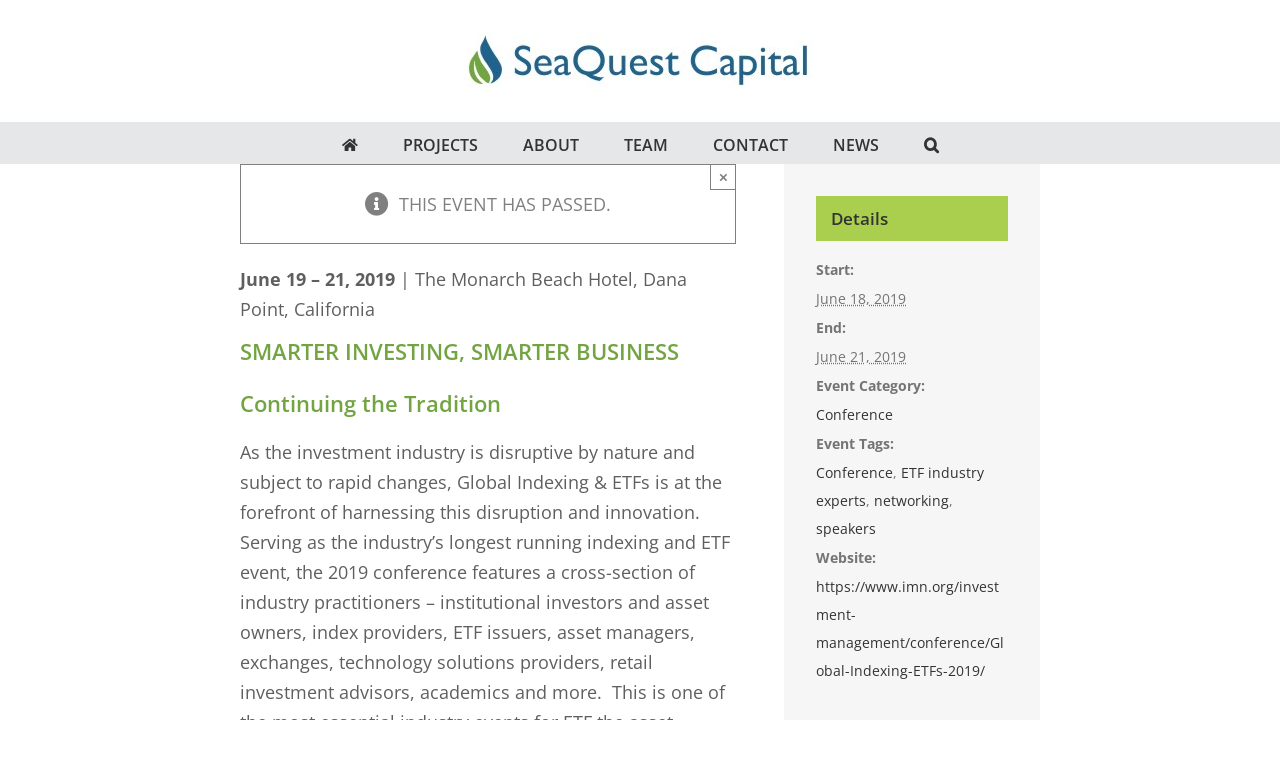

--- FILE ---
content_type: text/html; charset=UTF-8
request_url: https://seaquestcapital.com/event/24th-annual-global-indexing-etfs/
body_size: 14958
content:
<!DOCTYPE html>
<html class="avada-html-layout-wide avada-html-header-position-top" lang="en" prefix="og: http://ogp.me/ns# fb: http://ogp.me/ns/fb#">
<head>
	<meta http-equiv="X-UA-Compatible" content="IE=edge" />
	<meta http-equiv="Content-Type" content="text/html; charset=utf-8"/>
	<meta name="viewport" content="width=device-width, initial-scale=1" />
	<meta name='robots' content='index, follow, max-image-preview:large, max-snippet:-1, max-video-preview:-1' />

	<!-- This site is optimized with the Yoast SEO plugin v26.6 - https://yoast.com/wordpress/plugins/seo/ -->
	<title>24th Annual Global Indexing &amp; ETFs | SeaQuest Capital</title>
	<link rel="canonical" href="https://seaquestcapital.com/event/24th-annual-global-indexing-etfs/" />
	<meta property="og:locale" content="en_US" />
	<meta property="og:type" content="article" />
	<meta property="og:title" content="24th Annual Global Indexing &amp; ETFs | SeaQuest Capital" />
	<meta property="og:description" content="June 19 - 21, 2019 | The Monarch Beach Hotel, Dana Point, California — Serving as the industry&#039;s longest running indexing and ETF event, this is one of the most essential industry events for ETF the asset management space, with a focus on providing access to the most actionable intelligence from the industry’s keenest minds." />
	<meta property="og:url" content="https://seaquestcapital.com/event/24th-annual-global-indexing-etfs/" />
	<meta property="og:site_name" content="SeaQuest Capital" />
	<meta name="twitter:card" content="summary_large_image" />
	<meta name="twitter:site" content="@SeaQuestCapital" />
	<meta name="twitter:label1" content="Est. reading time" />
	<meta name="twitter:data1" content="1 minute" />
	<script type="application/ld+json" class="yoast-schema-graph">{"@context":"https://schema.org","@graph":[{"@type":"WebPage","@id":"https://seaquestcapital.com/event/24th-annual-global-indexing-etfs/","url":"https://seaquestcapital.com/event/24th-annual-global-indexing-etfs/","name":"24th Annual Global Indexing & ETFs | SeaQuest Capital","isPartOf":{"@id":"https://seaquestcapital.com/#website"},"primaryImageOfPage":{"@id":"https://seaquestcapital.com/event/24th-annual-global-indexing-etfs/#primaryimage"},"image":{"@id":"https://seaquestcapital.com/event/24th-annual-global-indexing-etfs/#primaryimage"},"thumbnailUrl":"","datePublished":"2019-01-13T21:29:19+00:00","breadcrumb":{"@id":"https://seaquestcapital.com/event/24th-annual-global-indexing-etfs/#breadcrumb"},"inLanguage":"en","potentialAction":[{"@type":"ReadAction","target":["https://seaquestcapital.com/event/24th-annual-global-indexing-etfs/"]}]},{"@type":"ImageObject","inLanguage":"en","@id":"https://seaquestcapital.com/event/24th-annual-global-indexing-etfs/#primaryimage","url":"","contentUrl":""},{"@type":"BreadcrumbList","@id":"https://seaquestcapital.com/event/24th-annual-global-indexing-etfs/#breadcrumb","itemListElement":[{"@type":"ListItem","position":1,"name":"Home","item":"https://seaquestcapital.com/"},{"@type":"ListItem","position":2,"name":"Events","item":"https://seaquestcapital.com/events/"},{"@type":"ListItem","position":3,"name":"24th Annual Global Indexing &#038; ETFs"}]},{"@type":"WebSite","@id":"https://seaquestcapital.com/#website","url":"https://seaquestcapital.com/","name":"SeaQuest Capital","description":"Sea of Change","potentialAction":[{"@type":"SearchAction","target":{"@type":"EntryPoint","urlTemplate":"https://seaquestcapital.com/?s={search_term_string}"},"query-input":{"@type":"PropertyValueSpecification","valueRequired":true,"valueName":"search_term_string"}}],"inLanguage":"en"},{"@type":"Event","name":"24th Annual Global Indexing &#038; ETFs","description":"June 19 - 21, 2019 | The Monarch Beach Hotel, Dana Point, California —  Serving as the industry's longest running indexing and ETF event, this is one of the most essential industry events for ETF the asset management space, with a focus on providing access to the most actionable intelligence from the industry’s keenest minds.","image":{"@id":"https://seaquestcapital.com/event/24th-annual-global-indexing-etfs/#primaryimage"},"url":"https://seaquestcapital.com/event/24th-annual-global-indexing-etfs/","eventAttendanceMode":"https://schema.org/OfflineEventAttendanceMode","eventStatus":"https://schema.org/EventScheduled","startDate":"2019-06-18T19:00:00-05:00","endDate":"2019-06-21T18:59:59-05:00","location":{"@type":"Place","name":"The Monarch Beach Resort","description":"","url":"","address":{"@type":"PostalAddress","streetAddress":"1 Monarch Beach Resort","addressRegion":"California","postalCode":"92629"},"telephone":"(949) 234-3200","sameAs":"https://www.monarchbeachresort.com/"},"organizer":{"@type":"Person","name":"Information Management Network","description":"","url":"https://www.imn.org/","telephone":"","email":""},"@id":"https://seaquestcapital.com/event/24th-annual-global-indexing-etfs/#event","mainEntityOfPage":{"@id":"https://seaquestcapital.com/event/24th-annual-global-indexing-etfs/"}}]}</script>
	<!-- / Yoast SEO plugin. -->


<link rel="alternate" type="application/rss+xml" title="SeaQuest Capital &raquo; Feed" href="https://seaquestcapital.com/feed/" />
<link rel="alternate" type="application/rss+xml" title="SeaQuest Capital &raquo; Comments Feed" href="https://seaquestcapital.com/comments/feed/" />
<link rel="alternate" type="text/calendar" title="SeaQuest Capital &raquo; iCal Feed" href="https://seaquestcapital.com/events/?ical=1" />
								<link rel="icon" href="https://seaquestcapital.com/wp-content/uploads/2018/01/ico_SQC_16.png" type="image/png" />
		
					<!-- Apple Touch Icon -->
						<link rel="apple-touch-icon" sizes="180x180" href="https://seaquestcapital.com/wp-content/uploads/2018/01/ico_SQC_114.png" type="image/png">
		
					<!-- Android Icon -->
						<link rel="icon" sizes="192x192" href="https://seaquestcapital.com/wp-content/uploads/2018/01/ico_SQC_57.png" type="image/png">
		
					<!-- MS Edge Icon -->
						<meta name="msapplication-TileImage" content="https://seaquestcapital.com/wp-content/uploads/2018/01/ico_SQC_72.png" type="image/png">
				<link rel="alternate" title="oEmbed (JSON)" type="application/json+oembed" href="https://seaquestcapital.com/wp-json/oembed/1.0/embed?url=https%3A%2F%2Fseaquestcapital.com%2Fevent%2F24th-annual-global-indexing-etfs%2F" />
<link rel="alternate" title="oEmbed (XML)" type="text/xml+oembed" href="https://seaquestcapital.com/wp-json/oembed/1.0/embed?url=https%3A%2F%2Fseaquestcapital.com%2Fevent%2F24th-annual-global-indexing-etfs%2F&#038;format=xml" />
					<meta name="description" content="June 19 - 21, 2019 | The Monarch Beach Hotel, Dana Point, California
SMARTER INVESTING, SMARTER BUSINESS
Continuing the Tradition

As the investment industry is disruptive by nature and subject to rapid changes, Global Indexing &amp; ETFs is at the forefront of harnessing this disruption and innovation.  Serving as the industry&#039;s longest running indexing and ETF event, the"/>
				
		<meta property="og:locale" content="en_US"/>
		<meta property="og:type" content="article"/>
		<meta property="og:site_name" content="SeaQuest Capital"/>
		<meta property="og:title" content="24th Annual Global Indexing &amp; ETFs | SeaQuest Capital"/>
				<meta property="og:description" content="June 19 - 21, 2019 | The Monarch Beach Hotel, Dana Point, California
SMARTER INVESTING, SMARTER BUSINESS
Continuing the Tradition

As the investment industry is disruptive by nature and subject to rapid changes, Global Indexing &amp; ETFs is at the forefront of harnessing this disruption and innovation.  Serving as the industry&#039;s longest running indexing and ETF event, the"/>
				<meta property="og:url" content="https://seaquestcapital.com/event/24th-annual-global-indexing-etfs/"/>
																				<style id='wp-img-auto-sizes-contain-inline-css' type='text/css'>
img:is([sizes=auto i],[sizes^="auto," i]){contain-intrinsic-size:3000px 1500px}
/*# sourceURL=wp-img-auto-sizes-contain-inline-css */
</style>
<link rel='stylesheet' id='fusion-dynamic-css-css' href='https://seaquestcapital.com/wp-content/uploads/fusion-styles/78d9840b1d36e0b54803026dc4f51328.min.css?ver=3.14.2' type='text/css' media='all' />
<script type="text/javascript" src="https://seaquestcapital.com/wp-includes/js/jquery/jquery.min.js?ver=3.7.1" id="jquery-core-js"></script>
<script type="text/javascript" src="https://seaquestcapital.com/wp-includes/js/jquery/jquery-migrate.min.js?ver=3.4.1" id="jquery-migrate-js"></script>
<script type="text/javascript" src="https://seaquestcapital.com/wp-content/plugins/the-events-calendar/common/build/js/tribe-common.js?ver=9c44e11f3503a33e9540" id="tribe-common-js"></script>
<script type="text/javascript" src="https://seaquestcapital.com/wp-content/plugins/the-events-calendar/build/js/views/breakpoints.js?ver=4208de2df2852e0b91ec" id="tribe-events-views-v2-breakpoints-js"></script>
<script type="text/javascript" src="//seaquestcapital.com/wp-content/plugins/revslider/sr6/assets/js/rbtools.min.js?ver=6.7.39" async id="tp-tools-js"></script>
<script type="text/javascript" src="//seaquestcapital.com/wp-content/plugins/revslider/sr6/assets/js/rs6.min.js?ver=6.7.39" async id="revmin-js"></script>
<link rel="https://api.w.org/" href="https://seaquestcapital.com/wp-json/" /><link rel="alternate" title="JSON" type="application/json" href="https://seaquestcapital.com/wp-json/wp/v2/tribe_events/1000" /><link rel="EditURI" type="application/rsd+xml" title="RSD" href="https://seaquestcapital.com/xmlrpc.php?rsd" />
<meta name="generator" content="WordPress 6.9" />
<link rel='shortlink' href='https://seaquestcapital.com/?p=1000' />
<meta name="tec-api-version" content="v1"><meta name="tec-api-origin" content="https://seaquestcapital.com"><link rel="alternate" href="https://seaquestcapital.com/wp-json/tribe/events/v1/events/1000" /><style type="text/css" id="css-fb-visibility">@media screen and (max-width: 640px){.fusion-no-small-visibility{display:none !important;}body .sm-text-align-center{text-align:center !important;}body .sm-text-align-left{text-align:left !important;}body .sm-text-align-right{text-align:right !important;}body .sm-text-align-justify{text-align:justify !important;}body .sm-flex-align-center{justify-content:center !important;}body .sm-flex-align-flex-start{justify-content:flex-start !important;}body .sm-flex-align-flex-end{justify-content:flex-end !important;}body .sm-mx-auto{margin-left:auto !important;margin-right:auto !important;}body .sm-ml-auto{margin-left:auto !important;}body .sm-mr-auto{margin-right:auto !important;}body .fusion-absolute-position-small{position:absolute;width:100%;}.awb-sticky.awb-sticky-small{ position: sticky; top: var(--awb-sticky-offset,0); }}@media screen and (min-width: 641px) and (max-width: 1024px){.fusion-no-medium-visibility{display:none !important;}body .md-text-align-center{text-align:center !important;}body .md-text-align-left{text-align:left !important;}body .md-text-align-right{text-align:right !important;}body .md-text-align-justify{text-align:justify !important;}body .md-flex-align-center{justify-content:center !important;}body .md-flex-align-flex-start{justify-content:flex-start !important;}body .md-flex-align-flex-end{justify-content:flex-end !important;}body .md-mx-auto{margin-left:auto !important;margin-right:auto !important;}body .md-ml-auto{margin-left:auto !important;}body .md-mr-auto{margin-right:auto !important;}body .fusion-absolute-position-medium{position:absolute;width:100%;}.awb-sticky.awb-sticky-medium{ position: sticky; top: var(--awb-sticky-offset,0); }}@media screen and (min-width: 1025px){.fusion-no-large-visibility{display:none !important;}body .lg-text-align-center{text-align:center !important;}body .lg-text-align-left{text-align:left !important;}body .lg-text-align-right{text-align:right !important;}body .lg-text-align-justify{text-align:justify !important;}body .lg-flex-align-center{justify-content:center !important;}body .lg-flex-align-flex-start{justify-content:flex-start !important;}body .lg-flex-align-flex-end{justify-content:flex-end !important;}body .lg-mx-auto{margin-left:auto !important;margin-right:auto !important;}body .lg-ml-auto{margin-left:auto !important;}body .lg-mr-auto{margin-right:auto !important;}body .fusion-absolute-position-large{position:absolute;width:100%;}.awb-sticky.awb-sticky-large{ position: sticky; top: var(--awb-sticky-offset,0); }}</style><meta name="generator" content="Powered by Slider Revolution 6.7.39 - responsive, Mobile-Friendly Slider Plugin for WordPress with comfortable drag and drop interface." />
<script>function setREVStartSize(e){
			//window.requestAnimationFrame(function() {
				window.RSIW = window.RSIW===undefined ? window.innerWidth : window.RSIW;
				window.RSIH = window.RSIH===undefined ? window.innerHeight : window.RSIH;
				try {
					var pw = document.getElementById(e.c).parentNode.offsetWidth,
						newh;
					pw = pw===0 || isNaN(pw) || (e.l=="fullwidth" || e.layout=="fullwidth") ? window.RSIW : pw;
					e.tabw = e.tabw===undefined ? 0 : parseInt(e.tabw);
					e.thumbw = e.thumbw===undefined ? 0 : parseInt(e.thumbw);
					e.tabh = e.tabh===undefined ? 0 : parseInt(e.tabh);
					e.thumbh = e.thumbh===undefined ? 0 : parseInt(e.thumbh);
					e.tabhide = e.tabhide===undefined ? 0 : parseInt(e.tabhide);
					e.thumbhide = e.thumbhide===undefined ? 0 : parseInt(e.thumbhide);
					e.mh = e.mh===undefined || e.mh=="" || e.mh==="auto" ? 0 : parseInt(e.mh,0);
					if(e.layout==="fullscreen" || e.l==="fullscreen")
						newh = Math.max(e.mh,window.RSIH);
					else{
						e.gw = Array.isArray(e.gw) ? e.gw : [e.gw];
						for (var i in e.rl) if (e.gw[i]===undefined || e.gw[i]===0) e.gw[i] = e.gw[i-1];
						e.gh = e.el===undefined || e.el==="" || (Array.isArray(e.el) && e.el.length==0)? e.gh : e.el;
						e.gh = Array.isArray(e.gh) ? e.gh : [e.gh];
						for (var i in e.rl) if (e.gh[i]===undefined || e.gh[i]===0) e.gh[i] = e.gh[i-1];
											
						var nl = new Array(e.rl.length),
							ix = 0,
							sl;
						e.tabw = e.tabhide>=pw ? 0 : e.tabw;
						e.thumbw = e.thumbhide>=pw ? 0 : e.thumbw;
						e.tabh = e.tabhide>=pw ? 0 : e.tabh;
						e.thumbh = e.thumbhide>=pw ? 0 : e.thumbh;
						for (var i in e.rl) nl[i] = e.rl[i]<window.RSIW ? 0 : e.rl[i];
						sl = nl[0];
						for (var i in nl) if (sl>nl[i] && nl[i]>0) { sl = nl[i]; ix=i;}
						var m = pw>(e.gw[ix]+e.tabw+e.thumbw) ? 1 : (pw-(e.tabw+e.thumbw)) / (e.gw[ix]);
						newh =  (e.gh[ix] * m) + (e.tabh + e.thumbh);
					}
					var el = document.getElementById(e.c);
					if (el!==null && el) el.style.height = newh+"px";
					el = document.getElementById(e.c+"_wrapper");
					if (el!==null && el) {
						el.style.height = newh+"px";
						el.style.display = "block";
					}
				} catch(e){
					console.log("Failure at Presize of Slider:" + e)
				}
			//});
		  };</script>
		<script type="text/javascript">
			var doc = document.documentElement;
			doc.setAttribute( 'data-useragent', navigator.userAgent );
		</script>
		<!-- Google tag (gtag.js) -->
<script async src="https://www.googletagmanager.com/gtag/js?id=G-C09B43T8BL"></script>
<script>
  window.dataLayer = window.dataLayer || [];
  function gtag(){dataLayer.push(arguments);}
  gtag('js', new Date());

  gtag('config', 'G-C09B43T8BL');
</script>
	<style id='global-styles-inline-css' type='text/css'>
:root{--wp--preset--aspect-ratio--square: 1;--wp--preset--aspect-ratio--4-3: 4/3;--wp--preset--aspect-ratio--3-4: 3/4;--wp--preset--aspect-ratio--3-2: 3/2;--wp--preset--aspect-ratio--2-3: 2/3;--wp--preset--aspect-ratio--16-9: 16/9;--wp--preset--aspect-ratio--9-16: 9/16;--wp--preset--color--black: #000000;--wp--preset--color--cyan-bluish-gray: #abb8c3;--wp--preset--color--white: #ffffff;--wp--preset--color--pale-pink: #f78da7;--wp--preset--color--vivid-red: #cf2e2e;--wp--preset--color--luminous-vivid-orange: #ff6900;--wp--preset--color--luminous-vivid-amber: #fcb900;--wp--preset--color--light-green-cyan: #7bdcb5;--wp--preset--color--vivid-green-cyan: #00d084;--wp--preset--color--pale-cyan-blue: #8ed1fc;--wp--preset--color--vivid-cyan-blue: #0693e3;--wp--preset--color--vivid-purple: #9b51e0;--wp--preset--color--awb-color-1: rgba(255,255,255,1);--wp--preset--color--awb-color-2: rgba(246,246,246,1);--wp--preset--color--awb-color-3: rgba(224,222,222,1);--wp--preset--color--awb-color-4: rgba(160,206,78,1);--wp--preset--color--awb-color-5: rgba(114,164,66,1);--wp--preset--color--awb-color-6: rgba(116,116,116,1);--wp--preset--color--awb-color-7: rgba(31,98,140,1);--wp--preset--color--awb-color-8: rgba(51,51,51,1);--wp--preset--color--awb-color-custom-10: rgba(235,234,234,1);--wp--preset--color--awb-color-custom-11: rgba(95,95,95,1);--wp--preset--color--awb-color-custom-12: rgba(114,164,66,0.29);--wp--preset--color--awb-color-custom-13: rgba(191,191,191,1);--wp--preset--color--awb-color-custom-14: rgba(235,234,234,0.8);--wp--preset--color--awb-color-custom-15: rgba(232,232,232,1);--wp--preset--color--awb-color-custom-16: rgba(221,221,221,1);--wp--preset--color--awb-color-custom-17: rgba(190,189,189,1);--wp--preset--color--awb-color-custom-18: rgba(249,249,249,1);--wp--preset--gradient--vivid-cyan-blue-to-vivid-purple: linear-gradient(135deg,rgb(6,147,227) 0%,rgb(155,81,224) 100%);--wp--preset--gradient--light-green-cyan-to-vivid-green-cyan: linear-gradient(135deg,rgb(122,220,180) 0%,rgb(0,208,130) 100%);--wp--preset--gradient--luminous-vivid-amber-to-luminous-vivid-orange: linear-gradient(135deg,rgb(252,185,0) 0%,rgb(255,105,0) 100%);--wp--preset--gradient--luminous-vivid-orange-to-vivid-red: linear-gradient(135deg,rgb(255,105,0) 0%,rgb(207,46,46) 100%);--wp--preset--gradient--very-light-gray-to-cyan-bluish-gray: linear-gradient(135deg,rgb(238,238,238) 0%,rgb(169,184,195) 100%);--wp--preset--gradient--cool-to-warm-spectrum: linear-gradient(135deg,rgb(74,234,220) 0%,rgb(151,120,209) 20%,rgb(207,42,186) 40%,rgb(238,44,130) 60%,rgb(251,105,98) 80%,rgb(254,248,76) 100%);--wp--preset--gradient--blush-light-purple: linear-gradient(135deg,rgb(255,206,236) 0%,rgb(152,150,240) 100%);--wp--preset--gradient--blush-bordeaux: linear-gradient(135deg,rgb(254,205,165) 0%,rgb(254,45,45) 50%,rgb(107,0,62) 100%);--wp--preset--gradient--luminous-dusk: linear-gradient(135deg,rgb(255,203,112) 0%,rgb(199,81,192) 50%,rgb(65,88,208) 100%);--wp--preset--gradient--pale-ocean: linear-gradient(135deg,rgb(255,245,203) 0%,rgb(182,227,212) 50%,rgb(51,167,181) 100%);--wp--preset--gradient--electric-grass: linear-gradient(135deg,rgb(202,248,128) 0%,rgb(113,206,126) 100%);--wp--preset--gradient--midnight: linear-gradient(135deg,rgb(2,3,129) 0%,rgb(40,116,252) 100%);--wp--preset--font-size--small: 13.5px;--wp--preset--font-size--medium: 20px;--wp--preset--font-size--large: 27px;--wp--preset--font-size--x-large: 42px;--wp--preset--font-size--normal: 18px;--wp--preset--font-size--xlarge: 36px;--wp--preset--font-size--huge: 54px;--wp--preset--spacing--20: 0.44rem;--wp--preset--spacing--30: 0.67rem;--wp--preset--spacing--40: 1rem;--wp--preset--spacing--50: 1.5rem;--wp--preset--spacing--60: 2.25rem;--wp--preset--spacing--70: 3.38rem;--wp--preset--spacing--80: 5.06rem;--wp--preset--shadow--natural: 6px 6px 9px rgba(0, 0, 0, 0.2);--wp--preset--shadow--deep: 12px 12px 50px rgba(0, 0, 0, 0.4);--wp--preset--shadow--sharp: 6px 6px 0px rgba(0, 0, 0, 0.2);--wp--preset--shadow--outlined: 6px 6px 0px -3px rgb(255, 255, 255), 6px 6px rgb(0, 0, 0);--wp--preset--shadow--crisp: 6px 6px 0px rgb(0, 0, 0);}:where(.is-layout-flex){gap: 0.5em;}:where(.is-layout-grid){gap: 0.5em;}body .is-layout-flex{display: flex;}.is-layout-flex{flex-wrap: wrap;align-items: center;}.is-layout-flex > :is(*, div){margin: 0;}body .is-layout-grid{display: grid;}.is-layout-grid > :is(*, div){margin: 0;}:where(.wp-block-columns.is-layout-flex){gap: 2em;}:where(.wp-block-columns.is-layout-grid){gap: 2em;}:where(.wp-block-post-template.is-layout-flex){gap: 1.25em;}:where(.wp-block-post-template.is-layout-grid){gap: 1.25em;}.has-black-color{color: var(--wp--preset--color--black) !important;}.has-cyan-bluish-gray-color{color: var(--wp--preset--color--cyan-bluish-gray) !important;}.has-white-color{color: var(--wp--preset--color--white) !important;}.has-pale-pink-color{color: var(--wp--preset--color--pale-pink) !important;}.has-vivid-red-color{color: var(--wp--preset--color--vivid-red) !important;}.has-luminous-vivid-orange-color{color: var(--wp--preset--color--luminous-vivid-orange) !important;}.has-luminous-vivid-amber-color{color: var(--wp--preset--color--luminous-vivid-amber) !important;}.has-light-green-cyan-color{color: var(--wp--preset--color--light-green-cyan) !important;}.has-vivid-green-cyan-color{color: var(--wp--preset--color--vivid-green-cyan) !important;}.has-pale-cyan-blue-color{color: var(--wp--preset--color--pale-cyan-blue) !important;}.has-vivid-cyan-blue-color{color: var(--wp--preset--color--vivid-cyan-blue) !important;}.has-vivid-purple-color{color: var(--wp--preset--color--vivid-purple) !important;}.has-black-background-color{background-color: var(--wp--preset--color--black) !important;}.has-cyan-bluish-gray-background-color{background-color: var(--wp--preset--color--cyan-bluish-gray) !important;}.has-white-background-color{background-color: var(--wp--preset--color--white) !important;}.has-pale-pink-background-color{background-color: var(--wp--preset--color--pale-pink) !important;}.has-vivid-red-background-color{background-color: var(--wp--preset--color--vivid-red) !important;}.has-luminous-vivid-orange-background-color{background-color: var(--wp--preset--color--luminous-vivid-orange) !important;}.has-luminous-vivid-amber-background-color{background-color: var(--wp--preset--color--luminous-vivid-amber) !important;}.has-light-green-cyan-background-color{background-color: var(--wp--preset--color--light-green-cyan) !important;}.has-vivid-green-cyan-background-color{background-color: var(--wp--preset--color--vivid-green-cyan) !important;}.has-pale-cyan-blue-background-color{background-color: var(--wp--preset--color--pale-cyan-blue) !important;}.has-vivid-cyan-blue-background-color{background-color: var(--wp--preset--color--vivid-cyan-blue) !important;}.has-vivid-purple-background-color{background-color: var(--wp--preset--color--vivid-purple) !important;}.has-black-border-color{border-color: var(--wp--preset--color--black) !important;}.has-cyan-bluish-gray-border-color{border-color: var(--wp--preset--color--cyan-bluish-gray) !important;}.has-white-border-color{border-color: var(--wp--preset--color--white) !important;}.has-pale-pink-border-color{border-color: var(--wp--preset--color--pale-pink) !important;}.has-vivid-red-border-color{border-color: var(--wp--preset--color--vivid-red) !important;}.has-luminous-vivid-orange-border-color{border-color: var(--wp--preset--color--luminous-vivid-orange) !important;}.has-luminous-vivid-amber-border-color{border-color: var(--wp--preset--color--luminous-vivid-amber) !important;}.has-light-green-cyan-border-color{border-color: var(--wp--preset--color--light-green-cyan) !important;}.has-vivid-green-cyan-border-color{border-color: var(--wp--preset--color--vivid-green-cyan) !important;}.has-pale-cyan-blue-border-color{border-color: var(--wp--preset--color--pale-cyan-blue) !important;}.has-vivid-cyan-blue-border-color{border-color: var(--wp--preset--color--vivid-cyan-blue) !important;}.has-vivid-purple-border-color{border-color: var(--wp--preset--color--vivid-purple) !important;}.has-vivid-cyan-blue-to-vivid-purple-gradient-background{background: var(--wp--preset--gradient--vivid-cyan-blue-to-vivid-purple) !important;}.has-light-green-cyan-to-vivid-green-cyan-gradient-background{background: var(--wp--preset--gradient--light-green-cyan-to-vivid-green-cyan) !important;}.has-luminous-vivid-amber-to-luminous-vivid-orange-gradient-background{background: var(--wp--preset--gradient--luminous-vivid-amber-to-luminous-vivid-orange) !important;}.has-luminous-vivid-orange-to-vivid-red-gradient-background{background: var(--wp--preset--gradient--luminous-vivid-orange-to-vivid-red) !important;}.has-very-light-gray-to-cyan-bluish-gray-gradient-background{background: var(--wp--preset--gradient--very-light-gray-to-cyan-bluish-gray) !important;}.has-cool-to-warm-spectrum-gradient-background{background: var(--wp--preset--gradient--cool-to-warm-spectrum) !important;}.has-blush-light-purple-gradient-background{background: var(--wp--preset--gradient--blush-light-purple) !important;}.has-blush-bordeaux-gradient-background{background: var(--wp--preset--gradient--blush-bordeaux) !important;}.has-luminous-dusk-gradient-background{background: var(--wp--preset--gradient--luminous-dusk) !important;}.has-pale-ocean-gradient-background{background: var(--wp--preset--gradient--pale-ocean) !important;}.has-electric-grass-gradient-background{background: var(--wp--preset--gradient--electric-grass) !important;}.has-midnight-gradient-background{background: var(--wp--preset--gradient--midnight) !important;}.has-small-font-size{font-size: var(--wp--preset--font-size--small) !important;}.has-medium-font-size{font-size: var(--wp--preset--font-size--medium) !important;}.has-large-font-size{font-size: var(--wp--preset--font-size--large) !important;}.has-x-large-font-size{font-size: var(--wp--preset--font-size--x-large) !important;}
/*# sourceURL=global-styles-inline-css */
</style>
<link rel='stylesheet' id='rs-plugin-settings-css' href='//seaquestcapital.com/wp-content/plugins/revslider/sr6/assets/css/rs6.css?ver=6.7.39' type='text/css' media='all' />
<style id='rs-plugin-settings-inline-css' type='text/css'>
#rs-demo-id {}
/*# sourceURL=rs-plugin-settings-inline-css */
</style>
</head>

<body data-rsssl=1 class="wp-singular tribe_events-template-default single single-tribe_events postid-1000 wp-theme-Avada wp-child-theme-Avada-Child-Theme tribe-no-js page-template-avada-child tribe-filter-live awb-no-sidebars fusion-image-hovers fusion-pagination-sizing fusion-button_type-flat fusion-button_span-no fusion-button_gradient-linear avada-image-rollover-circle-yes avada-image-rollover-yes avada-image-rollover-direction-left fusion-body ltr fusion-sticky-header no-tablet-sticky-header no-mobile-sticky-header no-mobile-slidingbar no-mobile-totop avada-has-rev-slider-styles fusion-disable-outline fusion-sub-menu-fade mobile-logo-pos-center layout-wide-mode avada-has-boxed-modal-shadow-none layout-scroll-offset-full avada-has-zero-margin-offset-top fusion-top-header menu-text-align-center mobile-menu-design-modern fusion-show-pagination-text fusion-header-layout-v5 avada-responsive avada-footer-fx-none avada-menu-highlight-style-bar fusion-search-form-classic fusion-main-menu-search-dropdown fusion-avatar-square avada-dropdown-styles avada-blog-layout-large avada-blog-archive-layout-large avada-ec-not-100-width avada-ec-meta-layout-sidebar avada-header-shadow-no avada-menu-icon-position-left avada-has-megamenu-shadow avada-has-mainmenu-dropdown-divider avada-has-main-nav-search-icon avada-has-breadcrumb-mobile-hidden avada-has-titlebar-hide avada-has-pagination-padding avada-flyout-menu-direction-fade avada-ec-views-v2 events-single tribe-events-style-full tribe-events-style-theme" data-awb-post-id="0">
		<a class="skip-link screen-reader-text" href="#content">Skip to content</a>

	<div id="boxed-wrapper">
		
		<div id="wrapper" class="fusion-wrapper">
			<div id="home" style="position:relative;top:-1px;"></div>
							
					
			<header class="fusion-header-wrapper">
				<div class="fusion-header-v5 fusion-logo-alignment fusion-logo-center fusion-sticky-menu- fusion-sticky-logo- fusion-mobile-logo- fusion-sticky-menu-only fusion-header-menu-align-center fusion-mobile-menu-design-modern">
					<div class="fusion-header-sticky-height"></div>
<div class="fusion-sticky-header-wrapper"> <!-- start fusion sticky header wrapper -->
	<div class="fusion-header">
		<div class="fusion-row">
							<div class="fusion-logo" data-margin-top="31px" data-margin-bottom="31px" data-margin-left="0px" data-margin-right="0px">
			<a class="fusion-logo-link"  href="https://seaquestcapital.com/" >

						<!-- standard logo -->
			<img src="https://seaquestcapital.com/wp-content/uploads/2018/01/logo_seaquest_capital.jpg" srcset="https://seaquestcapital.com/wp-content/uploads/2018/01/logo_seaquest_capital.jpg 1x, https://seaquestcapital.com/wp-content/uploads/2018/01/logo_seaquest_capital_2x.png 2x" width="360" height="60" style="max-height:60px;height:auto;" alt="SeaQuest Capital Logo" data-retina_logo_url="https://seaquestcapital.com/wp-content/uploads/2018/01/logo_seaquest_capital_2x.png" class="fusion-standard-logo" />

			
					</a>
		</div>
								<div class="fusion-mobile-menu-icons">
							<a href="#" class="fusion-icon awb-icon-bars" aria-label="Toggle mobile menu" aria-expanded="false"></a>
		
		
		
			</div>
			
					</div>
	</div>
	<div class="fusion-secondary-main-menu">
		<div class="fusion-row">
			<nav class="fusion-main-menu" aria-label="Main Menu"><ul id="menu-main" class="fusion-menu"><li  id="menu-item-148"  class="menu-item menu-item-type-custom menu-item-object-custom menu-item-home menu-item-148"  data-item-id="148"><a  href="https://seaquestcapital.com/" class="fusion-icon-only-link fusion-flex-link fusion-bar-highlight"><span class="fusion-megamenu-icon"><i class="glyphicon fa-home fas" aria-hidden="true"></i></span><span class="menu-text"><span class="menu-title">HOME</span></span></a></li><li  id="menu-item-492"  class="menu-item menu-item-type-post_type menu-item-object-page menu-item-492"  data-item-id="492"><a  href="https://seaquestcapital.com/projects/" class="fusion-bar-highlight"><span class="menu-text">PROJECTS</span></a></li><li  id="menu-item-143"  class="menu-item menu-item-type-post_type menu-item-object-page menu-item-143"  data-item-id="143"><a  href="https://seaquestcapital.com/about/" class="fusion-bar-highlight"><span class="menu-text">ABOUT</span></a></li><li  id="menu-item-140"  class="menu-item menu-item-type-post_type menu-item-object-page menu-item-140"  data-item-id="140"><a  href="https://seaquestcapital.com/team/" class="fusion-bar-highlight"><span class="menu-text">TEAM</span></a></li><li  id="menu-item-141"  class="menu-item menu-item-type-post_type menu-item-object-page menu-item-141"  data-item-id="141"><a  href="https://seaquestcapital.com/contact/" class="fusion-bar-highlight"><span class="menu-text">CONTACT</span></a></li><li  id="menu-item-321"  class="menu-item menu-item-type-post_type menu-item-object-page menu-item-321"  data-item-id="321"><a  href="https://seaquestcapital.com/news/" class="fusion-bar-highlight"><span class="menu-text">NEWS</span></a></li><li class="fusion-custom-menu-item fusion-main-menu-search"><a class="fusion-main-menu-icon fusion-bar-highlight" href="#" aria-label="Search" data-title="Search" title="Search" role="button" aria-expanded="false"></a><div class="fusion-custom-menu-item-contents">		<form role="search" class="searchform fusion-search-form  fusion-search-form-classic" method="get" action="https://seaquestcapital.com/">
			<div class="fusion-search-form-content">

				
				<div class="fusion-search-field search-field">
					<label><span class="screen-reader-text">Search for:</span>
													<input type="search" value="" name="s" class="s" placeholder="Search..." required aria-required="true" aria-label="Search..."/>
											</label>
				</div>
				<div class="fusion-search-button search-button">
					<input type="submit" class="fusion-search-submit searchsubmit" aria-label="Search" value="&#xf002;" />
									</div>

				
			</div>


			
		</form>
		</div></li></ul></nav>
<nav class="fusion-mobile-nav-holder fusion-mobile-menu-text-align-left" aria-label="Main Menu Mobile"></nav>

					</div>
	</div>
</div> <!-- end fusion sticky header wrapper -->
				</div>
				<div class="fusion-clearfix"></div>
			</header>
								
							<div id="sliders-container" class="fusion-slider-visibility">
					</div>
				
					
							
			
						<main id="main" class="clearfix ">
				<div class="fusion-row" style="">
<section id="content" style="float: left; --sidebar_gutter: 6%">
					<div id="post-0" class="post-0 page type-page status-publish hentry">
			<span class="entry-title rich-snippet-hidden"></span><span class="vcard rich-snippet-hidden"><span class="fn"><a href="https://seaquestcapital.com/author/sea4me/" title="Posts by Valerie" rel="author">Valerie</a></span></span><span class="updated rich-snippet-hidden">2026-01-21T00:00:00-05:00</span>
			
			<div class="post-content">
				<section id="tribe-events" role="main"><div class="tribe-events-before-html"></div><span class="tribe-events-ajax-loading"><img class="tribe-events-spinner-medium" src="https://seaquestcapital.com/wp-content/plugins/the-events-calendar/src/resources/images/tribe-loading.gif" alt="Loading Events" /></span>
<div id="tribe-events-content" class="tribe-events-single">
	
		
		<!-- Notices -->
		<div class="fusion-alert alert general alert-info fusion-alert-center tribe-events-notices fusion-alert-capitalize awb-alert-native-link-color alert-dismissable awb-alert-close-boxed" role="alert"><div class="fusion-alert-content-wrapper"><span class="alert-icon"><i class="awb-icon-info-circle" aria-hidden="true"></i></span><span class="fusion-alert-content"><span>This event has passed.</span></span></div><button type="button" class="close toggle-alert" data-dismiss="alert" aria-label="Close">&times;</button></div>
					<div id="post-1000" class="post-1000 tribe_events type-tribe_events status-publish has-post-thumbnail hentry tag-conference tag-etf-industry-experts tag-networking tag-speakers tribe_events_cat-conferenc cat_conferenc">
															<div class="fusion-events-featured-image">
							<div class="fusion-ec-hover-type hover-type-none">

								
										<div class="fusion-events-single-title-content">
			<h2 class="tribe-events-single-event-title summary entry-title">24th Annual Global Indexing &#038; ETFs</h2>			<div class="tribe-events-schedule updated published tribe-clearfix">
				<h3><span class="tribe-event-date-start">June 18, 2019</span> - <span class="tribe-event-date-end">June 21, 2019</span></h3>							</div>
		</div>
									</div>
											</div>
				
				<!-- Event content -->
								<div class="tribe-events-single-event-description tribe-events-content entry-content description">
					<p><b>June 19 &#8211; 21, 2019</b> | The Monarch Beach Hotel, Dana Point, California</p>
<h3 class="event-value-proposition">SMARTER INVESTING, SMARTER BUSINESS</h3>
<h3>Continuing the Tradition</h3>
<h6></h6>
<p>As the investment industry is disruptive by nature and subject to rapid changes, Global Indexing &amp; ETFs is at the forefront of harnessing this disruption and innovation.  Serving as the industry&#8217;s longest running indexing and ETF event, the 2019 conference features a cross-section of industry practitioners &#8211; institutional investors and asset owners, index providers, ETF issuers, asset managers, exchanges, technology solutions providers, retail investment advisors, academics and more.  This is one of the most essential industry events for ETF the asset management space, with a focus on providing access to the most actionable intelligence from the industry’s keenest minds.</p>
<h6></h6>
<p><strong>Find out more about this event.</strong></p>
<h6><div class="fusion-button-wrapper"><a class="fusion-button button-flat fusion-button-default-size button-custom fusion-button-default button-2 fusion-button-default-span fusion-button-default-type" style="--button_accent_color:#ffffff;--button_accent_hover_color:#ffffff;--button_border_hover_color:#ffffff;--button_gradient_top_color:#64a70b;--button_gradient_bottom_color:#64a70b;--button_gradient_top_color_hover:#47a5ae;--button_gradient_bottom_color_hover:#47a5ae;" target="_blank" rel="noopener noreferrer" href="https://www.imn.org/investment-management/conference/Global-Indexing-ETFs-2019/"><span class="fusion-button-text awb-button__text awb-button__text--default">EVENT DETAILS</span></a></div></h6>
<p>_______________________________________________________________</p>
<p>&nbsp;</p>
<p>&nbsp;</p>
				</div>
				<!-- .tribe-events-single-event-description -->
				<div class="tribe-events tribe-common">
	<div class="tribe-events-c-subscribe-dropdown__container">
		<div class="tribe-events-c-subscribe-dropdown">
			<div class="tribe-common-c-btn-border tribe-events-c-subscribe-dropdown__button">
				<svg
	 class="tribe-common-c-svgicon tribe-common-c-svgicon--cal-export tribe-events-c-subscribe-dropdown__export-icon" 	aria-hidden="true"
	viewBox="0 0 23 17"
	xmlns="http://www.w3.org/2000/svg"
>
	<path fill-rule="evenodd" clip-rule="evenodd" d="M.128.896V16.13c0 .211.145.383.323.383h15.354c.179 0 .323-.172.323-.383V.896c0-.212-.144-.383-.323-.383H.451C.273.513.128.684.128.896Zm16 6.742h-.901V4.679H1.009v10.729h14.218v-3.336h.901V7.638ZM1.01 1.614h14.218v2.058H1.009V1.614Z" />
	<path d="M20.5 9.846H8.312M18.524 6.953l2.89 2.909-2.855 2.855" stroke-width="1.2" stroke-linecap="round" stroke-linejoin="round"/>
</svg>
				<button
					class="tribe-events-c-subscribe-dropdown__button-text"
					aria-expanded="false"
					aria-controls="tribe-events-subscribe-dropdown-content"
					aria-label="View links to add events to your calendar"
				>
					Add to calendar				</button>
				<svg
	 class="tribe-common-c-svgicon tribe-common-c-svgicon--caret-down tribe-events-c-subscribe-dropdown__button-icon" 	aria-hidden="true"
	viewBox="0 0 10 7"
	xmlns="http://www.w3.org/2000/svg"
>
	<path fill-rule="evenodd" clip-rule="evenodd" d="M1.008.609L5 4.6 8.992.61l.958.958L5 6.517.05 1.566l.958-.958z" class="tribe-common-c-svgicon__svg-fill"/>
</svg>
			</div>
			<div id="tribe-events-subscribe-dropdown-content" class="tribe-events-c-subscribe-dropdown__content">
				<ul class="tribe-events-c-subscribe-dropdown__list">
											
<li class="tribe-events-c-subscribe-dropdown__list-item tribe-events-c-subscribe-dropdown__list-item--gcal">
	<a
		href="https://www.google.com/calendar/event?action=TEMPLATE&#038;dates=20190619T000000/20190621T235959&#038;text=24th%20Annual%20Global%20Indexing%20%26%23038%3B%20ETFs&#038;details=%3Cb%3EJune+19+-+21%2C+2019%3C%2Fb%3E%C2%A0%7C+The+Monarch+Beach+Hotel%2C+Dana+Point%2C+California%3Ch3+class%3D%22event-value-proposition%22%3ESMARTER+INVESTING%2C+SMARTER+BUSINESS%3C%2Fh3%3E%3Ch3%3EContinuing+the+Tradition%3C%2Fh3%3E%3Ch6%3E%3C%2Fh6%3EAs+the+investment+industry+is+disruptive+by+nature+and+subject+to+rapid+changes%2C+Global+Indexing+%26amp%3B+ETFs+is+at+the+forefront+of+harnessing+this+disruption+and+innovation.%C2%A0+Serving+as+the+industry%27s+longest+running+indexing+and+ETF+event%2C+the+2019+conference+features+a+cross-section+of+industry+practitioners+-+institutional+investors+and+asset+owners%2C+index+providers%2C+ETF+issuers%2C+asset+managers%2C+exchanges%2C+technology+solutions+providers%2C+retail+investment+advisors%2C+academics+and+more.%C2%A0+This+is+one+of+the%C2%A0most+essential+industry+events+for+ETF+the+asset+management+space%2C+with+a+focus+on+providing%C2%A0access+to+the+most+actionable+intelligence+from+the+industry%E2%80%99s+keenest+minds.%3Ch6%3E%3C%2Fh6%3E%3Cstrong%3EFind+out+more+about+this+event.%3C%2Fstrong%3E%3Ch6%3E%5Bfusion_button+link%3D%22https%3A%2F%2Fwww.imn.org%2Finve%3C%2Fh6%3E+%28View+Full+event+Description+Here%3A+https%3A%2F%2Fseaquestcapital.com%2Fevent%2F24th-annual-global-indexing-etfs%2F%29&#038;location=The%20Monarch%20Beach%20Resort,%201%20Monarch%20Beach%20Resort,%20California,%2092629&#038;trp=false&#038;ctz=America/New_York&#038;sprop=website:https://seaquestcapital.com"
		class="tribe-events-c-subscribe-dropdown__list-item-link"
		target="_blank"
		rel="noopener noreferrer nofollow noindex"
	>
		Google Calendar	</a>
</li>
											
<li class="tribe-events-c-subscribe-dropdown__list-item tribe-events-c-subscribe-dropdown__list-item--ical">
	<a
		href="webcal://seaquestcapital.com/event/24th-annual-global-indexing-etfs/?ical=1"
		class="tribe-events-c-subscribe-dropdown__list-item-link"
		target="_blank"
		rel="noopener noreferrer nofollow noindex"
	>
		iCalendar	</a>
</li>
											
<li class="tribe-events-c-subscribe-dropdown__list-item tribe-events-c-subscribe-dropdown__list-item--outlook-365">
	<a
		href="https://outlook.office.com/owa/?path=/calendar/action/compose&#038;rrv=addevent&#038;startdt=2019-06-19T00%3A00%3A00%2B00%3A00&#038;enddt=2019-06-21T00%3A00%3A00&#038;location=The%20Monarch%20Beach%20Resort,%201%20Monarch%20Beach%20Resort,%20California,%2092629&#038;subject=24th%20Annual%20Global%20Indexing%20%26%20ETFs&#038;body=June%2019%20-%2021%2C%202019%C2%A0%7C%20The%20Monarch%20Beach%20Hotel%2C%20Dana%20Point%2C%20CaliforniaSMARTER%20INVESTING%2C%20SMARTER%20BUSINESSContinuing%20the%20TraditionAs%20the%20investment%20industry%20is%20disruptive%20by%20nature%20and%20subject%20to%20rapid%20changes%2C%20Global%20Indexing%20%26amp%3B%20ETFs%20is%20at%20the%20forefront%20of%20harnessing%20this%20disruption%20and%20innovation.%C2%A0%20Serving%20as%20the%20industry%27s%20longest%20running%20indexing%20and%20ETF%20event%2C%20the%202019%20conference%20features%20a%20cross-section%20of%20industry%20practitioners%20-%20institutional%20investors%20and%20asset%20owners%2C%20index%20providers%2C%20ETF%20issuers%2C%20asset%20managers%2C%20exchanges%2C%20technology%20solutions%20providers%2C%20retail%20investment%20advisors%2C%20academics%20and%20more.%C2%A0%20This%20is%20one%20of%20the%C2%A0most%20essential%20industry%20events%20for%20ETF%20the%20asset%20management%20space%2C%20with%20a%20focus%20on%20providing%C2%A0access%20to%20the%20most%20actionable%20intelligence%20from%20the%20industry%E2%80%99s%20keenest%20minds.Find%20out%20more%20about%20this%20event.%5Bfusion_button%20link%3D%22https%3A%2F%2Fwww.imn.org%2Finve%20%28View%20Full%20Event%20Description%20Here%3A%20https%3A%2F%2Fseaquestcapital.com%2Fevent%2F24th-annual-global-indexing-etfs%2F%29"
		class="tribe-events-c-subscribe-dropdown__list-item-link"
		target="_blank"
		rel="noopener noreferrer nofollow noindex"
	>
		Outlook 365	</a>
</li>
											
<li class="tribe-events-c-subscribe-dropdown__list-item tribe-events-c-subscribe-dropdown__list-item--outlook-live">
	<a
		href="https://outlook.live.com/owa/?path=/calendar/action/compose&#038;rrv=addevent&#038;startdt=2019-06-19T00%3A00%3A00%2B00%3A00&#038;enddt=2019-06-21T00%3A00%3A00&#038;location=The%20Monarch%20Beach%20Resort,%201%20Monarch%20Beach%20Resort,%20California,%2092629&#038;subject=24th%20Annual%20Global%20Indexing%20%26%20ETFs&#038;body=June%2019%20-%2021%2C%202019%C2%A0%7C%20The%20Monarch%20Beach%20Hotel%2C%20Dana%20Point%2C%20CaliforniaSMARTER%20INVESTING%2C%20SMARTER%20BUSINESSContinuing%20the%20TraditionAs%20the%20investment%20industry%20is%20disruptive%20by%20nature%20and%20subject%20to%20rapid%20changes%2C%20Global%20Indexing%20%26amp%3B%20ETFs%20is%20at%20the%20forefront%20of%20harnessing%20this%20disruption%20and%20innovation.%C2%A0%20Serving%20as%20the%20industry%27s%20longest%20running%20indexing%20and%20ETF%20event%2C%20the%202019%20conference%20features%20a%20cross-section%20of%20industry%20practitioners%20-%20institutional%20investors%20and%20asset%20owners%2C%20index%20providers%2C%20ETF%20issuers%2C%20asset%20managers%2C%20exchanges%2C%20technology%20solutions%20providers%2C%20retail%20investment%20advisors%2C%20academics%20and%20more.%C2%A0%20This%20is%20one%20of%20the%C2%A0most%20essential%20industry%20events%20for%20ETF%20the%20asset%20management%20space%2C%20with%20a%20focus%20on%20providing%C2%A0access%20to%20the%20most%20actionable%20intelligence%20from%20the%20industry%E2%80%99s%20keenest%20minds.Find%20out%20more%20about%20this%20event.%5Bfusion_button%20link%3D%22https%3A%2F%2Fwww.imn.org%2Finve%20%28View%20Full%20Event%20Description%20Here%3A%20https%3A%2F%2Fseaquestcapital.com%2Fevent%2F24th-annual-global-indexing-etfs%2F%29"
		class="tribe-events-c-subscribe-dropdown__list-item-link"
		target="_blank"
		rel="noopener noreferrer nofollow noindex"
	>
		Outlook Live	</a>
</li>
									</ul>
			</div>
		</div>
	</div>
</div>

				<!-- Event meta -->
											</div> <!-- #post-x -->

				<div class="fusion-sharing-box fusion-theme-sharing-box fusion-single-sharing-box">
		<h4>Share This Story, Choose Your Platform!</h4>
		<div class="fusion-social-networks"><div class="fusion-social-networks-wrapper"><a  class="fusion-social-network-icon fusion-tooltip fusion-facebook awb-icon-facebook" style="color:var(--sharing_social_links_icon_color);" data-placement="top" data-title="Facebook" data-toggle="tooltip" title="Facebook" href="https://www.facebook.com/sharer.php?u=https%3A%2F%2Fseaquestcapital.com%2Fevent%2F24th-annual-global-indexing-etfs%2F&amp;t=24th%20Annual%20Global%20Indexing%20%26%20ETFs" target="_blank" rel="noreferrer"><span class="screen-reader-text">Facebook</span></a><a  class="fusion-social-network-icon fusion-tooltip fusion-twitter awb-icon-twitter" style="color:var(--sharing_social_links_icon_color);" data-placement="top" data-title="X" data-toggle="tooltip" title="X" href="https://x.com/intent/post?url=https%3A%2F%2Fseaquestcapital.com%2Fevent%2F24th-annual-global-indexing-etfs%2F&amp;text=24th%20Annual%20Global%20Indexing%20%26%20ETFs" target="_blank" rel="noopener noreferrer"><span class="screen-reader-text">X</span></a><a  class="fusion-social-network-icon fusion-tooltip fusion-reddit awb-icon-reddit" style="color:var(--sharing_social_links_icon_color);" data-placement="top" data-title="Reddit" data-toggle="tooltip" title="Reddit" href="https://reddit.com/submit?url=https://seaquestcapital.com/event/24th-annual-global-indexing-etfs/&amp;title=24th%20Annual%20Global%20Indexing%20%26%20ETFs" target="_blank" rel="noopener noreferrer"><span class="screen-reader-text">Reddit</span></a><a  class="fusion-social-network-icon fusion-tooltip fusion-linkedin awb-icon-linkedin" style="color:var(--sharing_social_links_icon_color);" data-placement="top" data-title="LinkedIn" data-toggle="tooltip" title="LinkedIn" href="https://www.linkedin.com/shareArticle?mini=true&amp;url=https%3A%2F%2Fseaquestcapital.com%2Fevent%2F24th-annual-global-indexing-etfs%2F&amp;title=24th%20Annual%20Global%20Indexing%20%26%20ETFs&amp;summary=June%2019%20-%2021%2C%202019%C2%A0%7C%20The%20Monarch%20Beach%20Hotel%2C%20Dana%20Point%2C%20California%0ASMARTER%20INVESTING%2C%20SMARTER%20BUSINESS%0AContinuing%20the%20Tradition%0A%0AAs%20the%20investment%20industry%20is%20disruptive%20by%20nature%20and%20subject%20to%20rapid%20changes%2C%20Global%20Indexing%20%26%20ETFs%20is%20at%20the%20forefront%20o" target="_blank" rel="noopener noreferrer"><span class="screen-reader-text">LinkedIn</span></a><a  class="fusion-social-network-icon fusion-tooltip fusion-tumblr awb-icon-tumblr" style="color:var(--sharing_social_links_icon_color);" data-placement="top" data-title="Tumblr" data-toggle="tooltip" title="Tumblr" href="https://www.tumblr.com/share/link?url=https%3A%2F%2Fseaquestcapital.com%2Fevent%2F24th-annual-global-indexing-etfs%2F&amp;name=24th%20Annual%20Global%20Indexing%20%26%20ETFs&amp;description=June%2019%20-%2021%2C%202019%C2%A0%7C%20The%20Monarch%20Beach%20Hotel%2C%20Dana%20Point%2C%20California%0ASMARTER%20INVESTING%2C%20SMARTER%20BUSINESS%0AContinuing%20the%20Tradition%0A%0AAs%20the%20investment%20industry%20is%20disruptive%20by%20nature%20and%20subject%20to%20rapid%20changes%2C%20Global%20Indexing%20%26amp%3B%20ETFs%20is%20at%20the%20forefront%20of%20harnessing%20this%20disruption%20and%20innovation.%C2%A0%20Serving%20as%20the%20industry%26%2339%3Bs%20longest%20running%20indexing%20and%20ETF%20event%2C%20the" target="_blank" rel="noopener noreferrer"><span class="screen-reader-text">Tumblr</span></a><a  class="fusion-social-network-icon fusion-tooltip fusion-pinterest awb-icon-pinterest" style="color:var(--sharing_social_links_icon_color);" data-placement="top" data-title="Pinterest" data-toggle="tooltip" title="Pinterest" href="https://pinterest.com/pin/create/button/?url=https%3A%2F%2Fseaquestcapital.com%2Fevent%2F24th-annual-global-indexing-etfs%2F&amp;description=June%2019%20-%2021%2C%202019%C2%A0%7C%20The%20Monarch%20Beach%20Hotel%2C%20Dana%20Point%2C%20California%0ASMARTER%20INVESTING%2C%20SMARTER%20BUSINESS%0AContinuing%20the%20Tradition%0A%0AAs%20the%20investment%20industry%20is%20disruptive%20by%20nature%20and%20subject%20to%20rapid%20changes%2C%20Global%20Indexing%20%26amp%3B%20ETFs%20is%20at%20the%20forefront%20of%20harnessing%20this%20disruption%20and%20innovation.%C2%A0%20Serving%20as%20the%20industry%26%2339%3Bs%20longest%20running%20indexing%20and%20ETF%20event%2C%20the&amp;media=" target="_blank" rel="noopener noreferrer"><span class="screen-reader-text">Pinterest</span></a><a  class="fusion-social-network-icon fusion-tooltip fusion-vk awb-icon-vk" style="color:var(--sharing_social_links_icon_color);" data-placement="top" data-title="Vk" data-toggle="tooltip" title="Vk" href="https://vk.com/share.php?url=https%3A%2F%2Fseaquestcapital.com%2Fevent%2F24th-annual-global-indexing-etfs%2F&amp;title=24th%20Annual%20Global%20Indexing%20%26%20ETFs&amp;description=June%2019%20-%2021%2C%202019%C2%A0%7C%20The%20Monarch%20Beach%20Hotel%2C%20Dana%20Point%2C%20California%0ASMARTER%20INVESTING%2C%20SMARTER%20BUSINESS%0AContinuing%20the%20Tradition%0A%0AAs%20the%20investment%20industry%20is%20disruptive%20by%20nature%20and%20subject%20to%20rapid%20changes%2C%20Global%20Indexing%20%26amp%3B%20ETFs%20is%20at%20the%20forefront%20of%20harnessing%20this%20disruption%20and%20innovation.%C2%A0%20Serving%20as%20the%20industry%26%2339%3Bs%20longest%20running%20indexing%20and%20ETF%20event%2C%20the" target="_blank" rel="noopener noreferrer"><span class="screen-reader-text">Vk</span></a><a class="fusion-social-network-icon fusion-tooltip fusion-mail awb-icon-mail fusion-last-social-icon" style="color:var(--sharing_social_links_icon_color);" data-placement="top" data-title="Email" data-toggle="tooltip" title="Email" href="/cdn-cgi/l/email-protection#[base64]" target="_self" rel="noopener noreferrer"><span class="screen-reader-text">Email</span></a><div class="fusion-clearfix"></div></div></div>	</div>
	
					
		<!-- Event footer -->
		<div id="tribe-events-footer">
			<!-- Navigation -->
			<h3 class="tribe-events-visuallyhidden">Event Navigation</h3>
			<ul class="tribe-events-sub-nav">
				<li class="tribe-events-nav-previous"><a href="https://seaquestcapital.com/event/inside-smart-beta-active-etfs/">Inside Smart Beta &#038; Active ETFs</a></li>
				<li class="tribe-events-nav-next"><a href="https://seaquestcapital.com/event/wealth-stack-investing-tech-the-future-of-advice/">Wealth/Stack: Investing + Tech = The Future Of Advice</a></li>
			</ul>
			<!-- .tribe-events-sub-nav -->
		</div>
		<!-- #tribe-events-footer -->
			

</div><!-- #tribe-events-content -->
<div class="tribe-events-after-html"><p style="text-align: center; margin-top: 30px;"><strong>Intelligent transformation is where smart technology meets smart solutions.</strong></p>
<div id="eventbutton"></div>
</div>
<!--
This calendar is powered by The Events Calendar.
http://evnt.is/18wn
-->
</section>							</div>
																													</div>
	</section>
<aside id="sidebar" class="sidebar fusion-widget-area fusion-content-widget-area fusion-sidebar-right" style="float: right;" data="">
									
	<div class="tribe-events-single-section tribe-events-event-meta primary tribe-clearfix">


<div class="tribe-events-meta-group tribe-events-meta-group-details">
	<h4 class="tribe-events-single-section-title"> Details </h4>
	<ul class="tribe-events-meta-list">

		
			<li class="tribe-events-meta-item">
				<span class="tribe-events-start-date-label tribe-events-meta-label">Start:</span>
				<span class="tribe-events-meta-value">
					<abbr class="tribe-events-abbr tribe-events-start-date published dtstart" title="2019-06-18"> June 18, 2019 </abbr>
				</span>
			</li>

			<li class="tribe-events-meta-item">
				<span class="tribe-events-end-date-label tribe-events-meta-label">End:</span>
				<span class="tribe-events-meta-value">
					<abbr class="tribe-events-abbr tribe-events-end-date dtend" title="2019-06-21"> June 21, 2019 </abbr>
				</span>
			</li>

		
		
		
		<li class="tribe-events-meta-item"><span class="tribe-events-event-categories-label tribe-events-meta-label">Event Category:</span> <span class="tribe-events-event-categories tribe-events-meta-value"><a href="https://seaquestcapital.com/events/category/conferenc/" rel="tag">Conference</a></span></li>
		<li class="tribe-events-meta-item"><span class="tribe-event-tags-label tribe-events-meta-label">Event Tags:</span><span class="tribe-event-tags tribe-events-meta-value"><a href="https://seaquestcapital.com/events/tag/conference/" rel="tag">Conference</a>, <a href="https://seaquestcapital.com/events/tag/etf-industry-experts/" rel="tag">ETF industry experts</a>, <a href="https://seaquestcapital.com/events/tag/networking/" rel="tag">networking</a>, <a href="https://seaquestcapital.com/events/tag/speakers/" rel="tag">speakers</a></span></li>
					<li class="tribe-events-meta-item">
									<span class="tribe-events-event-url-label tribe-events-meta-label">Website:</span>
								<span class="tribe-events-event-url tribe-events-meta-value"> <a href="https://www.imn.org/investment-management/conference/Global-Indexing-ETFs-2019/" target="_self" rel="external">https://www.imn.org/investment-management/conference/Global-Indexing-ETFs-2019/</a> </span>
			</li>
		
			</ul>
</div>

<div class="tribe-events-meta-group tribe-events-meta-group-venue">
	<h4 class="tribe-events-single-section-title"> Venue </h4>
	<ul class="tribe-events-meta-list">
				<li class="tribe-events-meta-item tribe-venue"> The Monarch Beach Resort </li>

									<li class="tribe-events-meta-item tribe-venue-location">
					<address class="tribe-events-address">
						<span class="tribe-address">

<span class="tribe-street-address">1 Monarch Beach Resort</span>
	

	<abbr class="tribe-region tribe-events-abbr" title="California">California</abbr>

	<span class="tribe-postal-code">92629</span>


</span>

											</address>
				</li>
			
							<li class="tribe-events-meta-item">
					<span class="tribe-venue-tel-label tribe-events-meta-label">Phone</span>
					<span class="tribe-venue-tel tribe-events-meta-value"> (949) 234-3200 </span>
				</li>
			
							<li class="tribe-events-meta-item">
										<span class="tribe-venue-url tribe-events-meta-value"> <a href="https://www.monarchbeachresort.com/" target="_self" rel="external">View Venue Website</a> </span>
				</li>
					
			</ul>
</div>

<div class="tribe-events-meta-group tribe-events-meta-group-organizer">
	<h4 class="tribe-events-single-section-title">Organizer</h4>
	<ul class="tribe-events-meta-list">
					<li class="tribe-events-meta-item tribe-organizer">
				Information Management Network			</li>
							<li class="tribe-events-meta-item">
										<span class="tribe-organizer-url tribe-events-meta-value">
						<a href="https://www.imn.org/" target="_self" rel="external">View Organizer Website</a>					</span>
				</li>
					</ul>
</div>

	</div>


		
			</aside>
						
					</div>  <!-- fusion-row -->
				</main>  <!-- #main -->
				
				
								
					
		<div class="fusion-footer">
				
	
	<footer id="footer" class="fusion-footer-copyright-area">
		<div class="fusion-row">
			<div class="fusion-copyright-content">

				<div class="fusion-copyright-notice">
		<div>
		© 2018-2026 SeaQuest Capital, LLC	</div>
</div>
<div class="fusion-social-links-footer">
	</div>

			</div> <!-- fusion-fusion-copyright-content -->
		</div> <!-- fusion-row -->
	</footer> <!-- #footer -->
		</div> <!-- fusion-footer -->

		
																</div> <!-- wrapper -->
		</div> <!-- #boxed-wrapper -->
				<a class="fusion-one-page-text-link fusion-page-load-link" tabindex="-1" href="#" aria-hidden="true">Page load link</a>

		<div class="avada-footer-scripts">
			
		<script data-cfasync="false" src="/cdn-cgi/scripts/5c5dd728/cloudflare-static/email-decode.min.js"></script><script>
			window.RS_MODULES = window.RS_MODULES || {};
			window.RS_MODULES.modules = window.RS_MODULES.modules || {};
			window.RS_MODULES.waiting = window.RS_MODULES.waiting || [];
			window.RS_MODULES.defered = false;
			window.RS_MODULES.moduleWaiting = window.RS_MODULES.moduleWaiting || {};
			window.RS_MODULES.type = 'compiled';
		</script>
		<script type="speculationrules">
{"prefetch":[{"source":"document","where":{"and":[{"href_matches":"/*"},{"not":{"href_matches":["/wp-*.php","/wp-admin/*","/wp-content/uploads/*","/wp-content/*","/wp-content/plugins/*","/wp-content/themes/Avada-Child-Theme/*","/wp-content/themes/Avada/*","/*\\?(.+)"]}},{"not":{"selector_matches":"a[rel~=\"nofollow\"]"}},{"not":{"selector_matches":".no-prefetch, .no-prefetch a"}}]},"eagerness":"conservative"}]}
</script>
		<script>
		( function ( body ) {
			'use strict';
			body.className = body.className.replace( /\btribe-no-js\b/, 'tribe-js' );
		} )( document.body );
		</script>
		<script> /* <![CDATA[ */var tribe_l10n_datatables = {"aria":{"sort_ascending":": activate to sort column ascending","sort_descending":": activate to sort column descending"},"length_menu":"Show _MENU_ entries","empty_table":"No data available in table","info":"Showing _START_ to _END_ of _TOTAL_ entries","info_empty":"Showing 0 to 0 of 0 entries","info_filtered":"(filtered from _MAX_ total entries)","zero_records":"No matching records found","search":"Search:","all_selected_text":"All items on this page were selected. ","select_all_link":"Select all pages","clear_selection":"Clear Selection.","pagination":{"all":"All","next":"Next","previous":"Previous"},"select":{"rows":{"0":"","_":": Selected %d rows","1":": Selected 1 row"}},"datepicker":{"dayNames":["Sunday","Monday","Tuesday","Wednesday","Thursday","Friday","Saturday"],"dayNamesShort":["Sun","Mon","Tue","Wed","Thu","Fri","Sat"],"dayNamesMin":["S","M","T","W","T","F","S"],"monthNames":["January","February","March","April","May","June","July","August","September","October","November","December"],"monthNamesShort":["January","February","March","April","May","June","July","August","September","October","November","December"],"monthNamesMin":["Jan","Feb","Mar","Apr","May","Jun","Jul","Aug","Sep","Oct","Nov","Dec"],"nextText":"Next","prevText":"Prev","currentText":"Today","closeText":"Done","today":"Today","clear":"Clear"}};/* ]]> */ </script><script type="text/javascript" src="https://seaquestcapital.com/wp-content/plugins/the-events-calendar/vendor/bootstrap-datepicker/js/bootstrap-datepicker.min.js?ver=6.15.13" id="tribe-events-views-v2-bootstrap-datepicker-js"></script>
<script type="text/javascript" src="https://seaquestcapital.com/wp-content/plugins/the-events-calendar/build/js/views/viewport.js?ver=3e90f3ec254086a30629" id="tribe-events-views-v2-viewport-js"></script>
<script type="text/javascript" src="https://seaquestcapital.com/wp-content/plugins/the-events-calendar/build/js/views/accordion.js?ver=b0cf88d89b3e05e7d2ef" id="tribe-events-views-v2-accordion-js"></script>
<script type="text/javascript" src="https://seaquestcapital.com/wp-content/plugins/the-events-calendar/build/js/views/view-selector.js?ver=a8aa8890141fbcc3162a" id="tribe-events-views-v2-view-selector-js"></script>
<script type="text/javascript" src="https://seaquestcapital.com/wp-content/plugins/the-events-calendar/build/js/views/ical-links.js?ver=0dadaa0667a03645aee4" id="tribe-events-views-v2-ical-links-js"></script>
<script type="text/javascript" src="https://seaquestcapital.com/wp-content/plugins/the-events-calendar/build/js/views/navigation-scroll.js?ver=eba0057e0fd877f08e9d" id="tribe-events-views-v2-navigation-scroll-js"></script>
<script type="text/javascript" src="https://seaquestcapital.com/wp-content/plugins/the-events-calendar/build/js/views/multiday-events.js?ver=780fd76b5b819e3a6ece" id="tribe-events-views-v2-multiday-events-js"></script>
<script type="text/javascript" src="https://seaquestcapital.com/wp-content/plugins/the-events-calendar/build/js/views/month-mobile-events.js?ver=cee03bfee0063abbd5b8" id="tribe-events-views-v2-month-mobile-events-js"></script>
<script type="text/javascript" src="https://seaquestcapital.com/wp-content/plugins/the-events-calendar/build/js/views/month-grid.js?ver=b5773d96c9ff699a45dd" id="tribe-events-views-v2-month-grid-js"></script>
<script type="text/javascript" src="https://seaquestcapital.com/wp-content/plugins/the-events-calendar/common/vendor/tooltipster/tooltipster.bundle.min.js?ver=6.10.1" id="tribe-tooltipster-js"></script>
<script type="text/javascript" src="https://seaquestcapital.com/wp-content/plugins/the-events-calendar/build/js/views/tooltip.js?ver=82f9d4de83ed0352be8e" id="tribe-events-views-v2-tooltip-js"></script>
<script type="text/javascript" src="https://seaquestcapital.com/wp-content/plugins/the-events-calendar/build/js/views/events-bar.js?ver=3825b4a45b5c6f3f04b9" id="tribe-events-views-v2-events-bar-js"></script>
<script type="text/javascript" src="https://seaquestcapital.com/wp-content/plugins/the-events-calendar/build/js/views/events-bar-inputs.js?ver=e3710df171bb081761bd" id="tribe-events-views-v2-events-bar-inputs-js"></script>
<script type="text/javascript" src="https://seaquestcapital.com/wp-content/plugins/the-events-calendar/build/js/views/datepicker.js?ver=4fd11aac95dc95d3b90a" id="tribe-events-views-v2-datepicker-js"></script>
<script type="text/javascript" src="https://seaquestcapital.com/wp-content/plugins/the-events-calendar/common/build/js/user-agent.js?ver=da75d0bdea6dde3898df" id="tec-user-agent-js"></script>
<script type="text/javascript" src="https://seaquestcapital.com/wp-includes/js/dist/hooks.min.js?ver=dd5603f07f9220ed27f1" id="wp-hooks-js"></script>
<script type="text/javascript" src="https://seaquestcapital.com/wp-includes/js/dist/i18n.min.js?ver=c26c3dc7bed366793375" id="wp-i18n-js"></script>
<script type="text/javascript" id="wp-i18n-js-after">
/* <![CDATA[ */
wp.i18n.setLocaleData( { 'text direction\u0004ltr': [ 'ltr' ] } );
//# sourceURL=wp-i18n-js-after
/* ]]> */
</script>
<script type="text/javascript" src="https://seaquestcapital.com/wp-content/plugins/contact-form-7/includes/swv/js/index.js?ver=6.1.4" id="swv-js"></script>
<script type="text/javascript" id="contact-form-7-js-before">
/* <![CDATA[ */
var wpcf7 = {
    "api": {
        "root": "https:\/\/seaquestcapital.com\/wp-json\/",
        "namespace": "contact-form-7\/v1"
    }
};
//# sourceURL=contact-form-7-js-before
/* ]]> */
</script>
<script type="text/javascript" src="https://seaquestcapital.com/wp-content/plugins/contact-form-7/includes/js/index.js?ver=6.1.4" id="contact-form-7-js"></script>
<script type="text/javascript" src="https://www.google.com/recaptcha/api.js?render=6LcWgMkUAAAAAM9pZ7m32AJj_hA5JmeqLy8FhWBZ&amp;ver=3.0" id="google-recaptcha-js"></script>
<script type="text/javascript" src="https://seaquestcapital.com/wp-includes/js/dist/vendor/wp-polyfill.min.js?ver=3.15.0" id="wp-polyfill-js"></script>
<script type="text/javascript" id="wpcf7-recaptcha-js-before">
/* <![CDATA[ */
var wpcf7_recaptcha = {
    "sitekey": "6LcWgMkUAAAAAM9pZ7m32AJj_hA5JmeqLy8FhWBZ",
    "actions": {
        "homepage": "homepage",
        "contactform": "contactform"
    }
};
//# sourceURL=wpcf7-recaptcha-js-before
/* ]]> */
</script>
<script type="text/javascript" src="https://seaquestcapital.com/wp-content/plugins/contact-form-7/modules/recaptcha/index.js?ver=6.1.4" id="wpcf7-recaptcha-js"></script>
<script type="text/javascript" src="https://seaquestcapital.com/wp-content/uploads/fusion-scripts/e184e1eeb80336fdcd10121ad22d155e.min.js?ver=3.14.2" id="fusion-scripts-js"></script>
<script type="text/javascript" src="https://seaquestcapital.com/wp-content/plugins/the-events-calendar/common/build/js/utils/query-string.js?ver=694b0604b0c8eafed657" id="tribe-query-string-js"></script>
<script src='https://seaquestcapital.com/wp-content/plugins/the-events-calendar/common/build/js/underscore-before.js'></script>
<script type="text/javascript" src="https://seaquestcapital.com/wp-includes/js/underscore.min.js?ver=1.13.7" id="underscore-js"></script>
<script src='https://seaquestcapital.com/wp-content/plugins/the-events-calendar/common/build/js/underscore-after.js'></script>
<script defer type="text/javascript" src="https://seaquestcapital.com/wp-content/plugins/the-events-calendar/build/js/views/manager.js?ver=6ff3be8cc3be5b9c56e7" id="tribe-events-views-v2-manager-js"></script>
		</div>

			<section class="to-top-container to-top-right" aria-labelledby="awb-to-top-label">
		<a href="#" id="toTop" class="fusion-top-top-link">
			<span id="awb-to-top-label" class="screen-reader-text">Go to Top</span>

					</a>
	</section>
		<script defer src="https://static.cloudflareinsights.com/beacon.min.js/vcd15cbe7772f49c399c6a5babf22c1241717689176015" integrity="sha512-ZpsOmlRQV6y907TI0dKBHq9Md29nnaEIPlkf84rnaERnq6zvWvPUqr2ft8M1aS28oN72PdrCzSjY4U6VaAw1EQ==" data-cf-beacon='{"version":"2024.11.0","token":"b93c89a78e51438aa4404e63987a9c6a","r":1,"server_timing":{"name":{"cfCacheStatus":true,"cfEdge":true,"cfExtPri":true,"cfL4":true,"cfOrigin":true,"cfSpeedBrain":true},"location_startswith":null}}' crossorigin="anonymous"></script>
</body>
</html>


--- FILE ---
content_type: text/html; charset=utf-8
request_url: https://www.google.com/recaptcha/api2/anchor?ar=1&k=6LcWgMkUAAAAAM9pZ7m32AJj_hA5JmeqLy8FhWBZ&co=aHR0cHM6Ly9zZWFxdWVzdGNhcGl0YWwuY29tOjQ0Mw..&hl=en&v=PoyoqOPhxBO7pBk68S4YbpHZ&size=invisible&anchor-ms=20000&execute-ms=30000&cb=qure1yme3g9d
body_size: 48595
content:
<!DOCTYPE HTML><html dir="ltr" lang="en"><head><meta http-equiv="Content-Type" content="text/html; charset=UTF-8">
<meta http-equiv="X-UA-Compatible" content="IE=edge">
<title>reCAPTCHA</title>
<style type="text/css">
/* cyrillic-ext */
@font-face {
  font-family: 'Roboto';
  font-style: normal;
  font-weight: 400;
  font-stretch: 100%;
  src: url(//fonts.gstatic.com/s/roboto/v48/KFO7CnqEu92Fr1ME7kSn66aGLdTylUAMa3GUBHMdazTgWw.woff2) format('woff2');
  unicode-range: U+0460-052F, U+1C80-1C8A, U+20B4, U+2DE0-2DFF, U+A640-A69F, U+FE2E-FE2F;
}
/* cyrillic */
@font-face {
  font-family: 'Roboto';
  font-style: normal;
  font-weight: 400;
  font-stretch: 100%;
  src: url(//fonts.gstatic.com/s/roboto/v48/KFO7CnqEu92Fr1ME7kSn66aGLdTylUAMa3iUBHMdazTgWw.woff2) format('woff2');
  unicode-range: U+0301, U+0400-045F, U+0490-0491, U+04B0-04B1, U+2116;
}
/* greek-ext */
@font-face {
  font-family: 'Roboto';
  font-style: normal;
  font-weight: 400;
  font-stretch: 100%;
  src: url(//fonts.gstatic.com/s/roboto/v48/KFO7CnqEu92Fr1ME7kSn66aGLdTylUAMa3CUBHMdazTgWw.woff2) format('woff2');
  unicode-range: U+1F00-1FFF;
}
/* greek */
@font-face {
  font-family: 'Roboto';
  font-style: normal;
  font-weight: 400;
  font-stretch: 100%;
  src: url(//fonts.gstatic.com/s/roboto/v48/KFO7CnqEu92Fr1ME7kSn66aGLdTylUAMa3-UBHMdazTgWw.woff2) format('woff2');
  unicode-range: U+0370-0377, U+037A-037F, U+0384-038A, U+038C, U+038E-03A1, U+03A3-03FF;
}
/* math */
@font-face {
  font-family: 'Roboto';
  font-style: normal;
  font-weight: 400;
  font-stretch: 100%;
  src: url(//fonts.gstatic.com/s/roboto/v48/KFO7CnqEu92Fr1ME7kSn66aGLdTylUAMawCUBHMdazTgWw.woff2) format('woff2');
  unicode-range: U+0302-0303, U+0305, U+0307-0308, U+0310, U+0312, U+0315, U+031A, U+0326-0327, U+032C, U+032F-0330, U+0332-0333, U+0338, U+033A, U+0346, U+034D, U+0391-03A1, U+03A3-03A9, U+03B1-03C9, U+03D1, U+03D5-03D6, U+03F0-03F1, U+03F4-03F5, U+2016-2017, U+2034-2038, U+203C, U+2040, U+2043, U+2047, U+2050, U+2057, U+205F, U+2070-2071, U+2074-208E, U+2090-209C, U+20D0-20DC, U+20E1, U+20E5-20EF, U+2100-2112, U+2114-2115, U+2117-2121, U+2123-214F, U+2190, U+2192, U+2194-21AE, U+21B0-21E5, U+21F1-21F2, U+21F4-2211, U+2213-2214, U+2216-22FF, U+2308-230B, U+2310, U+2319, U+231C-2321, U+2336-237A, U+237C, U+2395, U+239B-23B7, U+23D0, U+23DC-23E1, U+2474-2475, U+25AF, U+25B3, U+25B7, U+25BD, U+25C1, U+25CA, U+25CC, U+25FB, U+266D-266F, U+27C0-27FF, U+2900-2AFF, U+2B0E-2B11, U+2B30-2B4C, U+2BFE, U+3030, U+FF5B, U+FF5D, U+1D400-1D7FF, U+1EE00-1EEFF;
}
/* symbols */
@font-face {
  font-family: 'Roboto';
  font-style: normal;
  font-weight: 400;
  font-stretch: 100%;
  src: url(//fonts.gstatic.com/s/roboto/v48/KFO7CnqEu92Fr1ME7kSn66aGLdTylUAMaxKUBHMdazTgWw.woff2) format('woff2');
  unicode-range: U+0001-000C, U+000E-001F, U+007F-009F, U+20DD-20E0, U+20E2-20E4, U+2150-218F, U+2190, U+2192, U+2194-2199, U+21AF, U+21E6-21F0, U+21F3, U+2218-2219, U+2299, U+22C4-22C6, U+2300-243F, U+2440-244A, U+2460-24FF, U+25A0-27BF, U+2800-28FF, U+2921-2922, U+2981, U+29BF, U+29EB, U+2B00-2BFF, U+4DC0-4DFF, U+FFF9-FFFB, U+10140-1018E, U+10190-1019C, U+101A0, U+101D0-101FD, U+102E0-102FB, U+10E60-10E7E, U+1D2C0-1D2D3, U+1D2E0-1D37F, U+1F000-1F0FF, U+1F100-1F1AD, U+1F1E6-1F1FF, U+1F30D-1F30F, U+1F315, U+1F31C, U+1F31E, U+1F320-1F32C, U+1F336, U+1F378, U+1F37D, U+1F382, U+1F393-1F39F, U+1F3A7-1F3A8, U+1F3AC-1F3AF, U+1F3C2, U+1F3C4-1F3C6, U+1F3CA-1F3CE, U+1F3D4-1F3E0, U+1F3ED, U+1F3F1-1F3F3, U+1F3F5-1F3F7, U+1F408, U+1F415, U+1F41F, U+1F426, U+1F43F, U+1F441-1F442, U+1F444, U+1F446-1F449, U+1F44C-1F44E, U+1F453, U+1F46A, U+1F47D, U+1F4A3, U+1F4B0, U+1F4B3, U+1F4B9, U+1F4BB, U+1F4BF, U+1F4C8-1F4CB, U+1F4D6, U+1F4DA, U+1F4DF, U+1F4E3-1F4E6, U+1F4EA-1F4ED, U+1F4F7, U+1F4F9-1F4FB, U+1F4FD-1F4FE, U+1F503, U+1F507-1F50B, U+1F50D, U+1F512-1F513, U+1F53E-1F54A, U+1F54F-1F5FA, U+1F610, U+1F650-1F67F, U+1F687, U+1F68D, U+1F691, U+1F694, U+1F698, U+1F6AD, U+1F6B2, U+1F6B9-1F6BA, U+1F6BC, U+1F6C6-1F6CF, U+1F6D3-1F6D7, U+1F6E0-1F6EA, U+1F6F0-1F6F3, U+1F6F7-1F6FC, U+1F700-1F7FF, U+1F800-1F80B, U+1F810-1F847, U+1F850-1F859, U+1F860-1F887, U+1F890-1F8AD, U+1F8B0-1F8BB, U+1F8C0-1F8C1, U+1F900-1F90B, U+1F93B, U+1F946, U+1F984, U+1F996, U+1F9E9, U+1FA00-1FA6F, U+1FA70-1FA7C, U+1FA80-1FA89, U+1FA8F-1FAC6, U+1FACE-1FADC, U+1FADF-1FAE9, U+1FAF0-1FAF8, U+1FB00-1FBFF;
}
/* vietnamese */
@font-face {
  font-family: 'Roboto';
  font-style: normal;
  font-weight: 400;
  font-stretch: 100%;
  src: url(//fonts.gstatic.com/s/roboto/v48/KFO7CnqEu92Fr1ME7kSn66aGLdTylUAMa3OUBHMdazTgWw.woff2) format('woff2');
  unicode-range: U+0102-0103, U+0110-0111, U+0128-0129, U+0168-0169, U+01A0-01A1, U+01AF-01B0, U+0300-0301, U+0303-0304, U+0308-0309, U+0323, U+0329, U+1EA0-1EF9, U+20AB;
}
/* latin-ext */
@font-face {
  font-family: 'Roboto';
  font-style: normal;
  font-weight: 400;
  font-stretch: 100%;
  src: url(//fonts.gstatic.com/s/roboto/v48/KFO7CnqEu92Fr1ME7kSn66aGLdTylUAMa3KUBHMdazTgWw.woff2) format('woff2');
  unicode-range: U+0100-02BA, U+02BD-02C5, U+02C7-02CC, U+02CE-02D7, U+02DD-02FF, U+0304, U+0308, U+0329, U+1D00-1DBF, U+1E00-1E9F, U+1EF2-1EFF, U+2020, U+20A0-20AB, U+20AD-20C0, U+2113, U+2C60-2C7F, U+A720-A7FF;
}
/* latin */
@font-face {
  font-family: 'Roboto';
  font-style: normal;
  font-weight: 400;
  font-stretch: 100%;
  src: url(//fonts.gstatic.com/s/roboto/v48/KFO7CnqEu92Fr1ME7kSn66aGLdTylUAMa3yUBHMdazQ.woff2) format('woff2');
  unicode-range: U+0000-00FF, U+0131, U+0152-0153, U+02BB-02BC, U+02C6, U+02DA, U+02DC, U+0304, U+0308, U+0329, U+2000-206F, U+20AC, U+2122, U+2191, U+2193, U+2212, U+2215, U+FEFF, U+FFFD;
}
/* cyrillic-ext */
@font-face {
  font-family: 'Roboto';
  font-style: normal;
  font-weight: 500;
  font-stretch: 100%;
  src: url(//fonts.gstatic.com/s/roboto/v48/KFO7CnqEu92Fr1ME7kSn66aGLdTylUAMa3GUBHMdazTgWw.woff2) format('woff2');
  unicode-range: U+0460-052F, U+1C80-1C8A, U+20B4, U+2DE0-2DFF, U+A640-A69F, U+FE2E-FE2F;
}
/* cyrillic */
@font-face {
  font-family: 'Roboto';
  font-style: normal;
  font-weight: 500;
  font-stretch: 100%;
  src: url(//fonts.gstatic.com/s/roboto/v48/KFO7CnqEu92Fr1ME7kSn66aGLdTylUAMa3iUBHMdazTgWw.woff2) format('woff2');
  unicode-range: U+0301, U+0400-045F, U+0490-0491, U+04B0-04B1, U+2116;
}
/* greek-ext */
@font-face {
  font-family: 'Roboto';
  font-style: normal;
  font-weight: 500;
  font-stretch: 100%;
  src: url(//fonts.gstatic.com/s/roboto/v48/KFO7CnqEu92Fr1ME7kSn66aGLdTylUAMa3CUBHMdazTgWw.woff2) format('woff2');
  unicode-range: U+1F00-1FFF;
}
/* greek */
@font-face {
  font-family: 'Roboto';
  font-style: normal;
  font-weight: 500;
  font-stretch: 100%;
  src: url(//fonts.gstatic.com/s/roboto/v48/KFO7CnqEu92Fr1ME7kSn66aGLdTylUAMa3-UBHMdazTgWw.woff2) format('woff2');
  unicode-range: U+0370-0377, U+037A-037F, U+0384-038A, U+038C, U+038E-03A1, U+03A3-03FF;
}
/* math */
@font-face {
  font-family: 'Roboto';
  font-style: normal;
  font-weight: 500;
  font-stretch: 100%;
  src: url(//fonts.gstatic.com/s/roboto/v48/KFO7CnqEu92Fr1ME7kSn66aGLdTylUAMawCUBHMdazTgWw.woff2) format('woff2');
  unicode-range: U+0302-0303, U+0305, U+0307-0308, U+0310, U+0312, U+0315, U+031A, U+0326-0327, U+032C, U+032F-0330, U+0332-0333, U+0338, U+033A, U+0346, U+034D, U+0391-03A1, U+03A3-03A9, U+03B1-03C9, U+03D1, U+03D5-03D6, U+03F0-03F1, U+03F4-03F5, U+2016-2017, U+2034-2038, U+203C, U+2040, U+2043, U+2047, U+2050, U+2057, U+205F, U+2070-2071, U+2074-208E, U+2090-209C, U+20D0-20DC, U+20E1, U+20E5-20EF, U+2100-2112, U+2114-2115, U+2117-2121, U+2123-214F, U+2190, U+2192, U+2194-21AE, U+21B0-21E5, U+21F1-21F2, U+21F4-2211, U+2213-2214, U+2216-22FF, U+2308-230B, U+2310, U+2319, U+231C-2321, U+2336-237A, U+237C, U+2395, U+239B-23B7, U+23D0, U+23DC-23E1, U+2474-2475, U+25AF, U+25B3, U+25B7, U+25BD, U+25C1, U+25CA, U+25CC, U+25FB, U+266D-266F, U+27C0-27FF, U+2900-2AFF, U+2B0E-2B11, U+2B30-2B4C, U+2BFE, U+3030, U+FF5B, U+FF5D, U+1D400-1D7FF, U+1EE00-1EEFF;
}
/* symbols */
@font-face {
  font-family: 'Roboto';
  font-style: normal;
  font-weight: 500;
  font-stretch: 100%;
  src: url(//fonts.gstatic.com/s/roboto/v48/KFO7CnqEu92Fr1ME7kSn66aGLdTylUAMaxKUBHMdazTgWw.woff2) format('woff2');
  unicode-range: U+0001-000C, U+000E-001F, U+007F-009F, U+20DD-20E0, U+20E2-20E4, U+2150-218F, U+2190, U+2192, U+2194-2199, U+21AF, U+21E6-21F0, U+21F3, U+2218-2219, U+2299, U+22C4-22C6, U+2300-243F, U+2440-244A, U+2460-24FF, U+25A0-27BF, U+2800-28FF, U+2921-2922, U+2981, U+29BF, U+29EB, U+2B00-2BFF, U+4DC0-4DFF, U+FFF9-FFFB, U+10140-1018E, U+10190-1019C, U+101A0, U+101D0-101FD, U+102E0-102FB, U+10E60-10E7E, U+1D2C0-1D2D3, U+1D2E0-1D37F, U+1F000-1F0FF, U+1F100-1F1AD, U+1F1E6-1F1FF, U+1F30D-1F30F, U+1F315, U+1F31C, U+1F31E, U+1F320-1F32C, U+1F336, U+1F378, U+1F37D, U+1F382, U+1F393-1F39F, U+1F3A7-1F3A8, U+1F3AC-1F3AF, U+1F3C2, U+1F3C4-1F3C6, U+1F3CA-1F3CE, U+1F3D4-1F3E0, U+1F3ED, U+1F3F1-1F3F3, U+1F3F5-1F3F7, U+1F408, U+1F415, U+1F41F, U+1F426, U+1F43F, U+1F441-1F442, U+1F444, U+1F446-1F449, U+1F44C-1F44E, U+1F453, U+1F46A, U+1F47D, U+1F4A3, U+1F4B0, U+1F4B3, U+1F4B9, U+1F4BB, U+1F4BF, U+1F4C8-1F4CB, U+1F4D6, U+1F4DA, U+1F4DF, U+1F4E3-1F4E6, U+1F4EA-1F4ED, U+1F4F7, U+1F4F9-1F4FB, U+1F4FD-1F4FE, U+1F503, U+1F507-1F50B, U+1F50D, U+1F512-1F513, U+1F53E-1F54A, U+1F54F-1F5FA, U+1F610, U+1F650-1F67F, U+1F687, U+1F68D, U+1F691, U+1F694, U+1F698, U+1F6AD, U+1F6B2, U+1F6B9-1F6BA, U+1F6BC, U+1F6C6-1F6CF, U+1F6D3-1F6D7, U+1F6E0-1F6EA, U+1F6F0-1F6F3, U+1F6F7-1F6FC, U+1F700-1F7FF, U+1F800-1F80B, U+1F810-1F847, U+1F850-1F859, U+1F860-1F887, U+1F890-1F8AD, U+1F8B0-1F8BB, U+1F8C0-1F8C1, U+1F900-1F90B, U+1F93B, U+1F946, U+1F984, U+1F996, U+1F9E9, U+1FA00-1FA6F, U+1FA70-1FA7C, U+1FA80-1FA89, U+1FA8F-1FAC6, U+1FACE-1FADC, U+1FADF-1FAE9, U+1FAF0-1FAF8, U+1FB00-1FBFF;
}
/* vietnamese */
@font-face {
  font-family: 'Roboto';
  font-style: normal;
  font-weight: 500;
  font-stretch: 100%;
  src: url(//fonts.gstatic.com/s/roboto/v48/KFO7CnqEu92Fr1ME7kSn66aGLdTylUAMa3OUBHMdazTgWw.woff2) format('woff2');
  unicode-range: U+0102-0103, U+0110-0111, U+0128-0129, U+0168-0169, U+01A0-01A1, U+01AF-01B0, U+0300-0301, U+0303-0304, U+0308-0309, U+0323, U+0329, U+1EA0-1EF9, U+20AB;
}
/* latin-ext */
@font-face {
  font-family: 'Roboto';
  font-style: normal;
  font-weight: 500;
  font-stretch: 100%;
  src: url(//fonts.gstatic.com/s/roboto/v48/KFO7CnqEu92Fr1ME7kSn66aGLdTylUAMa3KUBHMdazTgWw.woff2) format('woff2');
  unicode-range: U+0100-02BA, U+02BD-02C5, U+02C7-02CC, U+02CE-02D7, U+02DD-02FF, U+0304, U+0308, U+0329, U+1D00-1DBF, U+1E00-1E9F, U+1EF2-1EFF, U+2020, U+20A0-20AB, U+20AD-20C0, U+2113, U+2C60-2C7F, U+A720-A7FF;
}
/* latin */
@font-face {
  font-family: 'Roboto';
  font-style: normal;
  font-weight: 500;
  font-stretch: 100%;
  src: url(//fonts.gstatic.com/s/roboto/v48/KFO7CnqEu92Fr1ME7kSn66aGLdTylUAMa3yUBHMdazQ.woff2) format('woff2');
  unicode-range: U+0000-00FF, U+0131, U+0152-0153, U+02BB-02BC, U+02C6, U+02DA, U+02DC, U+0304, U+0308, U+0329, U+2000-206F, U+20AC, U+2122, U+2191, U+2193, U+2212, U+2215, U+FEFF, U+FFFD;
}
/* cyrillic-ext */
@font-face {
  font-family: 'Roboto';
  font-style: normal;
  font-weight: 900;
  font-stretch: 100%;
  src: url(//fonts.gstatic.com/s/roboto/v48/KFO7CnqEu92Fr1ME7kSn66aGLdTylUAMa3GUBHMdazTgWw.woff2) format('woff2');
  unicode-range: U+0460-052F, U+1C80-1C8A, U+20B4, U+2DE0-2DFF, U+A640-A69F, U+FE2E-FE2F;
}
/* cyrillic */
@font-face {
  font-family: 'Roboto';
  font-style: normal;
  font-weight: 900;
  font-stretch: 100%;
  src: url(//fonts.gstatic.com/s/roboto/v48/KFO7CnqEu92Fr1ME7kSn66aGLdTylUAMa3iUBHMdazTgWw.woff2) format('woff2');
  unicode-range: U+0301, U+0400-045F, U+0490-0491, U+04B0-04B1, U+2116;
}
/* greek-ext */
@font-face {
  font-family: 'Roboto';
  font-style: normal;
  font-weight: 900;
  font-stretch: 100%;
  src: url(//fonts.gstatic.com/s/roboto/v48/KFO7CnqEu92Fr1ME7kSn66aGLdTylUAMa3CUBHMdazTgWw.woff2) format('woff2');
  unicode-range: U+1F00-1FFF;
}
/* greek */
@font-face {
  font-family: 'Roboto';
  font-style: normal;
  font-weight: 900;
  font-stretch: 100%;
  src: url(//fonts.gstatic.com/s/roboto/v48/KFO7CnqEu92Fr1ME7kSn66aGLdTylUAMa3-UBHMdazTgWw.woff2) format('woff2');
  unicode-range: U+0370-0377, U+037A-037F, U+0384-038A, U+038C, U+038E-03A1, U+03A3-03FF;
}
/* math */
@font-face {
  font-family: 'Roboto';
  font-style: normal;
  font-weight: 900;
  font-stretch: 100%;
  src: url(//fonts.gstatic.com/s/roboto/v48/KFO7CnqEu92Fr1ME7kSn66aGLdTylUAMawCUBHMdazTgWw.woff2) format('woff2');
  unicode-range: U+0302-0303, U+0305, U+0307-0308, U+0310, U+0312, U+0315, U+031A, U+0326-0327, U+032C, U+032F-0330, U+0332-0333, U+0338, U+033A, U+0346, U+034D, U+0391-03A1, U+03A3-03A9, U+03B1-03C9, U+03D1, U+03D5-03D6, U+03F0-03F1, U+03F4-03F5, U+2016-2017, U+2034-2038, U+203C, U+2040, U+2043, U+2047, U+2050, U+2057, U+205F, U+2070-2071, U+2074-208E, U+2090-209C, U+20D0-20DC, U+20E1, U+20E5-20EF, U+2100-2112, U+2114-2115, U+2117-2121, U+2123-214F, U+2190, U+2192, U+2194-21AE, U+21B0-21E5, U+21F1-21F2, U+21F4-2211, U+2213-2214, U+2216-22FF, U+2308-230B, U+2310, U+2319, U+231C-2321, U+2336-237A, U+237C, U+2395, U+239B-23B7, U+23D0, U+23DC-23E1, U+2474-2475, U+25AF, U+25B3, U+25B7, U+25BD, U+25C1, U+25CA, U+25CC, U+25FB, U+266D-266F, U+27C0-27FF, U+2900-2AFF, U+2B0E-2B11, U+2B30-2B4C, U+2BFE, U+3030, U+FF5B, U+FF5D, U+1D400-1D7FF, U+1EE00-1EEFF;
}
/* symbols */
@font-face {
  font-family: 'Roboto';
  font-style: normal;
  font-weight: 900;
  font-stretch: 100%;
  src: url(//fonts.gstatic.com/s/roboto/v48/KFO7CnqEu92Fr1ME7kSn66aGLdTylUAMaxKUBHMdazTgWw.woff2) format('woff2');
  unicode-range: U+0001-000C, U+000E-001F, U+007F-009F, U+20DD-20E0, U+20E2-20E4, U+2150-218F, U+2190, U+2192, U+2194-2199, U+21AF, U+21E6-21F0, U+21F3, U+2218-2219, U+2299, U+22C4-22C6, U+2300-243F, U+2440-244A, U+2460-24FF, U+25A0-27BF, U+2800-28FF, U+2921-2922, U+2981, U+29BF, U+29EB, U+2B00-2BFF, U+4DC0-4DFF, U+FFF9-FFFB, U+10140-1018E, U+10190-1019C, U+101A0, U+101D0-101FD, U+102E0-102FB, U+10E60-10E7E, U+1D2C0-1D2D3, U+1D2E0-1D37F, U+1F000-1F0FF, U+1F100-1F1AD, U+1F1E6-1F1FF, U+1F30D-1F30F, U+1F315, U+1F31C, U+1F31E, U+1F320-1F32C, U+1F336, U+1F378, U+1F37D, U+1F382, U+1F393-1F39F, U+1F3A7-1F3A8, U+1F3AC-1F3AF, U+1F3C2, U+1F3C4-1F3C6, U+1F3CA-1F3CE, U+1F3D4-1F3E0, U+1F3ED, U+1F3F1-1F3F3, U+1F3F5-1F3F7, U+1F408, U+1F415, U+1F41F, U+1F426, U+1F43F, U+1F441-1F442, U+1F444, U+1F446-1F449, U+1F44C-1F44E, U+1F453, U+1F46A, U+1F47D, U+1F4A3, U+1F4B0, U+1F4B3, U+1F4B9, U+1F4BB, U+1F4BF, U+1F4C8-1F4CB, U+1F4D6, U+1F4DA, U+1F4DF, U+1F4E3-1F4E6, U+1F4EA-1F4ED, U+1F4F7, U+1F4F9-1F4FB, U+1F4FD-1F4FE, U+1F503, U+1F507-1F50B, U+1F50D, U+1F512-1F513, U+1F53E-1F54A, U+1F54F-1F5FA, U+1F610, U+1F650-1F67F, U+1F687, U+1F68D, U+1F691, U+1F694, U+1F698, U+1F6AD, U+1F6B2, U+1F6B9-1F6BA, U+1F6BC, U+1F6C6-1F6CF, U+1F6D3-1F6D7, U+1F6E0-1F6EA, U+1F6F0-1F6F3, U+1F6F7-1F6FC, U+1F700-1F7FF, U+1F800-1F80B, U+1F810-1F847, U+1F850-1F859, U+1F860-1F887, U+1F890-1F8AD, U+1F8B0-1F8BB, U+1F8C0-1F8C1, U+1F900-1F90B, U+1F93B, U+1F946, U+1F984, U+1F996, U+1F9E9, U+1FA00-1FA6F, U+1FA70-1FA7C, U+1FA80-1FA89, U+1FA8F-1FAC6, U+1FACE-1FADC, U+1FADF-1FAE9, U+1FAF0-1FAF8, U+1FB00-1FBFF;
}
/* vietnamese */
@font-face {
  font-family: 'Roboto';
  font-style: normal;
  font-weight: 900;
  font-stretch: 100%;
  src: url(//fonts.gstatic.com/s/roboto/v48/KFO7CnqEu92Fr1ME7kSn66aGLdTylUAMa3OUBHMdazTgWw.woff2) format('woff2');
  unicode-range: U+0102-0103, U+0110-0111, U+0128-0129, U+0168-0169, U+01A0-01A1, U+01AF-01B0, U+0300-0301, U+0303-0304, U+0308-0309, U+0323, U+0329, U+1EA0-1EF9, U+20AB;
}
/* latin-ext */
@font-face {
  font-family: 'Roboto';
  font-style: normal;
  font-weight: 900;
  font-stretch: 100%;
  src: url(//fonts.gstatic.com/s/roboto/v48/KFO7CnqEu92Fr1ME7kSn66aGLdTylUAMa3KUBHMdazTgWw.woff2) format('woff2');
  unicode-range: U+0100-02BA, U+02BD-02C5, U+02C7-02CC, U+02CE-02D7, U+02DD-02FF, U+0304, U+0308, U+0329, U+1D00-1DBF, U+1E00-1E9F, U+1EF2-1EFF, U+2020, U+20A0-20AB, U+20AD-20C0, U+2113, U+2C60-2C7F, U+A720-A7FF;
}
/* latin */
@font-face {
  font-family: 'Roboto';
  font-style: normal;
  font-weight: 900;
  font-stretch: 100%;
  src: url(//fonts.gstatic.com/s/roboto/v48/KFO7CnqEu92Fr1ME7kSn66aGLdTylUAMa3yUBHMdazQ.woff2) format('woff2');
  unicode-range: U+0000-00FF, U+0131, U+0152-0153, U+02BB-02BC, U+02C6, U+02DA, U+02DC, U+0304, U+0308, U+0329, U+2000-206F, U+20AC, U+2122, U+2191, U+2193, U+2212, U+2215, U+FEFF, U+FFFD;
}

</style>
<link rel="stylesheet" type="text/css" href="https://www.gstatic.com/recaptcha/releases/PoyoqOPhxBO7pBk68S4YbpHZ/styles__ltr.css">
<script nonce="-XaVRT915G0gLFicTWxiew" type="text/javascript">window['__recaptcha_api'] = 'https://www.google.com/recaptcha/api2/';</script>
<script type="text/javascript" src="https://www.gstatic.com/recaptcha/releases/PoyoqOPhxBO7pBk68S4YbpHZ/recaptcha__en.js" nonce="-XaVRT915G0gLFicTWxiew">
      
    </script></head>
<body><div id="rc-anchor-alert" class="rc-anchor-alert"></div>
<input type="hidden" id="recaptcha-token" value="[base64]">
<script type="text/javascript" nonce="-XaVRT915G0gLFicTWxiew">
      recaptcha.anchor.Main.init("[\x22ainput\x22,[\x22bgdata\x22,\x22\x22,\[base64]/[base64]/[base64]/bmV3IHJbeF0oY1swXSk6RT09Mj9uZXcgclt4XShjWzBdLGNbMV0pOkU9PTM/bmV3IHJbeF0oY1swXSxjWzFdLGNbMl0pOkU9PTQ/[base64]/[base64]/[base64]/[base64]/[base64]/[base64]/[base64]/[base64]\x22,\[base64]\\u003d\x22,\x22w5pDAF9cHsOsNcKVHC9pNkbDpXXCljQOw4vDq8K1wrNIZTrCm1hlLsKJw4rCiAjCv3bCicKHbsKiwogfAMKnBGJLw6xQEMObJxJOwq3DsWYKYGhhw5vDvkIrwpIlw609akICbcKhw6Vtw7tWTcKjw5QPKMKdOcK9KArDk8O2eQNBw43CncOtTgEePT/Dp8Ozw7pAISw1w6cQwrbDjsKudcOgw6sOw5vDl1fDr8K5woLDqcOYWsOZUMO3w5LDmsKtecKrdMKmwqbDqCDDqG/CrVJbNynDucORwozDuirCvsOwwrZCw6XCs1wew5TDghkhcMKEbWLDuWLDkT3DmjTChcK6w7koQ8K1acODKcK1M8OhwoXCksKbw6lEw4h1w4pcTm3DtnzDhsKHb8O2w5kEw5rDnU7Dg8OkKHE5H8OaK8K8BVbCsMOPDAAfOsOCwrROHG7DqElHwqcwa8K+CmQ3w4/DrGvDlsO1wpZ4D8OZwozCuGkCw714TsOxFjbCgFXDp08VZQ3CtMOAw7PDrhQca1sAIcKHwoIrwqtMw4bDuHU7ASvCkhHDvsKqWyLDlMO9wqYkw7ElwpY+wrlCQMKVUHxDfMOTwpDCrWQRw4vDsMOmwo9UbcKZBsOZw5oBwq/[base64]/DplnCm1QiY8Ouw4MJwpNHwrJCcEfCusOUbGchKsKlTG4XwpoTGkzCj8Kywr8UecOTwpAawpXDmcK4w783w6PCpxzCscOrwrMRw4zDisKcwpl4wqEvecKqIcKXHARLwrPDgcOzw6TDo2/DnAAhwrTDlnk0EMOKHk4Kw5EfwpFmOQzDqmNgw7JSwrfCisKNwpbCo112M8K6w5vCvMKMNcOgLcO5w6U8wqbCrMOuXcOVbcOMasKGfjTCnwlEw5/DlsKyw7bDvTrCncOww5BVEnzDl3Nvw69PdkfCiQPDncOmVG9yS8KHCcK+wo/[base64]/CrEHCs8O6w7MqHEbCuyVEwpAeEMOUUx5Bwo3CmcO7H8K3wpbCvC1iJMK7d2YdUMKffnrCkMOCTn/[base64]/Ds8O4wot/w6c7SsK8wpDDvsOueUNbTG7Cow0Ew48XwqR/RMKjw4LDqcORwqEJw7gsRHwaT13CgMK1PgXDpMOiQ8OAdjbCgMKyw4PDscOPM8OEwrgFaSpOwrPDgMOgUknCrcOUworCkMK2wrpEK8OIRBopYWBQCMKEXsKTacOOYjLDtjTDtsK6wr4bQyfClMOOw7/CpGVHX8OGw6Ryw6Rmwqssw6fCkHkTGTrDimnDtsOGQcOPwph2wpXDg8O7wpPDjcO2OFFuWFvDlkQvwr3DnjZiCcOiGMKjw4HDisO6wp/Du8OHwqY7UcK/[base64]/P1DCmhvCjirCtRt1DDfCnsKlAglWwoTCo0PDjMOsKcKaOlJYbMOsVMKSw7jCnn/Cp8KPPsOJw5HCn8KNw416LHDCvsKJw5R1w7/Dq8OyPcKiecK7wr3Dm8OWwpMeWcOCSsKzaMOpw7w3w456aWZ1dwbCocKbJXnDp8O8w5Rrw4fDlMOSYkbDnntYwpXCjVEdHEAlLMKNR8K3aEV5w47DnlFMw7LCrQ5WCsKCRTPDosOcwoYewr9dwrYRw43Ck8OawpDDm2/Dg357w7crEcOBezfDpcONCsKxBlfDs1oHw7fCuT/CnsKmw47DvURvQ1XCt8Kiw6dFSsKlwrFAwr/[base64]/[base64]/DhhEgwq5GXHhvYGjCsVlewrvDv8KgVMKtDsOdejrCisK7w4HDrsKFw6hgwqJHMwzCuiLCiTFMwovCkUsJKHbDkVZ/[base64]/S1vCq8KCIGTDuBA5T8O0HcKewpALw57DkcOxKG5KfMKocMOkRcOPw4k2wpfDlMO/O8KRAcKlw41gcAt1w70EwoByXRMKEF3ChsKqb0LDtsK1wp3CrzjDmcKgwpHCrwZKTQwFwpbDq8O3PE8gw5N9NSwsDiPDgC8Nw5DCtMO8AR8/[base64]/[base64]/[base64]/[base64]/CicKZSlzCncOtR1NqBXA+wojCg8KCfMOyPgjCi8K3KA15Ahciw6cNUsKRwrPChMOBwqtqXsOiEH0PwpvCpw1eesKZwofCrHsgRxxyw5XDvcKDLsOnw5/DpAx3Q8OFT17DjwvCvExcwrAsEsO3Q8Ovw4fClRHDu3o+P8OcwqhFTsOxw6XDhsKcw6RJL2ERwqzCvsOTfiJdZBPDkhwtR8OmV8OfLBlZw7fDpCLDuMK5e8OgW8K3Z8OES8KRCsOVwpZ/wqlIBjXDpR4ZHl3DqSTDiAIfwqVtLRRcBj0Ab1TCqcOIdcKMH8K5woHDoX3CgCbDr8KZwqbDhml6w7PCgcOiw5IDKsKYW8OiwovCoz7CiDXDghcqe8Kzcn/CuBRtN8KXw7I6w54AZcK5eCljw43Dgjk2ehorwobDgMK0JCzDlcOKwobDkMKew7snBX5JwpPCvcO4w7VPI8KRw4rCtsKeNcKLw7fCo8K0woPCg0t0EsKMwoNTw5JDPMOhwqXCvsKGPQ7CnMOWFgHCgcKpJB7Ci8Kmw6/CjlDDpRfCjMOCwoJIw4PDgsOzNUnDoCvCl1rDpMOzwr/DsTfDs2Emw7o0BMOcT8O4w7rDlQHDvgTDozzCiQhbCgMow60YwofCuFkxRsOwJMOZw41UWBIIwqw9U3/DiQ3CpsOPw6jDqcKwwrIGwqElw48VXsO5wrQjwqLDlMOew6xBw6/DpsOEZsObLMO4DMOEaSw5w6JEw7B1OcOPwo1+XAXDmcKgH8KTeyrCu8O9wo7DqjPCsMKQw5o+wpI2wr4Hw4TCmwUaLsK7V2JgDMKcw6Z0Ez4hwoDCiE7Cs2ZHw6TDgxLDlmPCuFVAw7s6wqLDtmRbNz3Dj2zCmMKvwqBKw5VQNsKMw6TDmXPDv8Owwp13w7/DkcODw4DChiHDl8KFw7RHeMOIMnDCq8ORw4skallgwpwedMOxwoTDuHvDisOVw7vCugjCucO2V3zDr0jClG/[base64]/H1kKw5vCisKmcH1pUHtSEMK8wo5gw5NjwpwWwoIgw7HClUQyT8Olw58eVsOVwoXDnioXw5nDjXrCm8KKcVjCnMOuSSsaw6Yowox/w4ReBcKOf8OkBnrCr8OmMsKtUTQTR8OqwrcSw51aLsO5UXsuwrjCoG0xJ8KCLVfDkkPDoMKfwqrCrndZQcKcHsKjPgLDhMOPEy3CscOZD23CjMKSXFbDhsKZPDTCrRPChjXCpgrDsGTDrTocwpfCnMO+bcKRw4A8wps9wpnCrMK/DHtLHCZZwoHDk8Klw5gbwqvChGPCmBkGL1/CmMK/TQfDpcK5Bl7DkcOEeAjDhxbDrcKVKSPDilrDrMKDw5ctecOaIgw6w70Sw4jCiMKhw481HDg8wqLDq8KQKcKWwo/DscOtwrhcwq4rIgIZIh3CncKZdXvCnsKDwonCmWLCgBLCvMK3DsKAw4hAwrjCqHIqEiUXwrbCgzHDhsK2w5PClmwQwpUcw6cAQsO/wpLDvsO6KsKgwp9Qw7F+w4MxVBRJAAPDjUnDsVfCtMOIAsKlWnQgw7E0BcOXcVQHw47DncOHXk7CsMKhIU99E8KSS8OQGF/DjFhLw6RjainDkiEOCjbDvsK4CsKEw5nDnVBww4gDw4YawpPDjBU+wq/DvcOLw79PwoDDgsK4w5MlVcOkwqTDmztdTMKeKsODIzwXw7BydT/DvcKaeMKQw5kZaMKlY1XDt37CqsK+w5bCv8K9wpxWPcOoc8Kpwo7DqMKywqNnw5HDiCvCpcKEwoMzTQNrEglYw5LCgcOabcOQW8OyIjrCv3vCoMKDw6YRwpMBD8O2XRJiw6TCksOxQ3IbbCPCisK3GV7DhkJtZMOmWMKlUwMLwqjDpMOtwpHDnBcsW8Knw4/CrsODw71Ww7FMw4dKwrvDq8OsXMO/NsOBw6wPwowQKMKrD0Z2w4nCkx81w7nCtxBCwrPDlnLCoUgcw5zChcOTwqVvHQPDu8OWwqEvKsOBXcO7w5cHEMKZNHYCK2vDgcKbAMKDAMOvaFBjd8K8bcKkfBdVbXbCt8Oaw5JYaMO/bG9KKlR9w4/CvcONczjCgAPDuTHDmRPCvcKvw5QVLMORwrrCrDjCgsOxYSHDkX8QWiV3aMKJN8OgcDTDjRF0w41eFTTDrcKdw63CrcObfBoqw6/CrGhyc3TClcK+wonDtMKYw6bDl8OWwqLDn8KiwrNoQVfCv8KsM1kCBcOhw44Fw6jDvMObw6bCoWbDpsKgworCkcKqwr8mZsKvB3LDvcKpXcOobcO8w63DszYRwpdewqcgC8KqL0HCksKewqbCuyDDvsKXw5TDg8OodQt2w5XCoMK0w6vDtnkAwrt/TcKQwr0eBMO4w5VCwrgCBFtWWwPDiRhAOVx2w6Q9wpPDuMK0wqPDoCd3w4pRwrAbEWsKwqnCj8OVccOzBcKrTsKga0sLwoRkw7LDhHLDuxzCmHUQJsOAwqBZTcOhw7ZwwobDqRfDo38twpPDgsK8w7LCiMOSS8OtwrLDgsKzwpxzfsOyVDp6w5HCucOswr/Ckl8JAwENN8KbBlDChcKreAHCicOpw43DksKbwpvCncOxU8Ktw6DDtsOnMsKsYMKPwp0IMVbCvmtMasKiw4DDscKcW8KAdcOLw6EiLFvCohvCmAwfEyNoKRRRFAATwqMCw605wq7CisKiHMKcw5jDowN3MXEDe8KxfQTDgcKbw67DpMKUXFHCq8O0Jl/DsMKmEynDuzxJw5nCo3MTw6nDrAoFeQ/CnsOnN3JYZnJkwr/Dth1+EihhwoZlNsKAwo4hcMOwwo5Hw7F7VsOBwp/[base64]/ChsO6w7nCmFhiw6DCglLCmTPChcOOXX3Dt3Ruw5PCgRcewpnDvsKjw77DvirDosO0w45QwoTDqX3Cj8KCfC8Nw57DhDbDnMKkVcOWZsKvHRTCqE1BKsKTUMOvKE3Cj8OAwpQ1HFLDkhkKW8KBw77Cm8KvEcO9CsOlDMKqwq/Cg2zDoQ7Dl8K9acKBwqZ6wpjDuTp9blLDhy7CunZ3fE8nwqDDolvCscOSBTnCgsKLW8KDXsKEQWXDj8KKwpfDsMKOIybCkETDnEAVw5/CgcKnw57CvMKdwp9rByjCi8KmwrpVFcOCw7zDnxXCvcOEworDpxJDecO9wqcGJcKNwqbCi3xTNl/Dpkknw5rDqMK7w5AnfBbCjSh4w7vClUsrHk7Dtkthb8OGwodhUsOQUzcuw6bCmsKxwqDDhcOcw7nCvmnDscOUw6/ComHDksO+w6vCg8K4w61rFTnDg8KGwqXDisOHfxo6B0zDqMODw5ESUMOrecObw49LZMKTw59JwrDCnsOTw7/[base64]/w4BhAcO6MmfCjWfDnEDCosKXwqTChhMBwohHF8KHB8KkC8KoGcOJWy3DrMOXwpQxERHDqVlpw7LClXUjw71CQFdQw68hw7VLw7LCgsKkSsKvcBIyw69/OMKcwp3CvsODXXnCqE0Qw6B5w6PCosOdTmrCk8K/aFTDl8O1wrTCvsOjwqPCq8KbcMKXGEXDkcOOFMKXwopldQ/DuMKzwqYsWMOqwrfCnwdUGcO4csOjwqfCvMK5TBHCh8OpQcO5w4XDrFfChjvDqMKNGCI2w7jCq8OVPn4Ow51Hw7I8VMOmw7F7HMKWw4DDth/CjFMfG8K9wrzDsD1CwrzDvAs4wpBpw64owrU6AnvCjEfCsXrChsOsdcKvOcKEw63CrcKrwocYwoHDhMKoN8O4w5cDw6BSUmoXCTIBwrXCi8KpOQHDp8KmV8KtB8KeWGrCuMO3w4HDt25vbD/DvsOJfcOwwoU3cTPDm1xtwrHDhS/CiyDDuMKJV8OWSgHChxvCsU7DjcO7wpnDssOPwpzDu3o/wqbDn8OGJsOUw6d/[base64]/Dk2sFwqA7wpLCowZwwpoWGDLDu8KYX8OnwojCs2NxwoIIDQHCoi7ClzYeAMOWLTvDqRHDlmPCjsKnb8KMLF7Ck8OgAycuWsK4c1LCjMK+TcOpacOnw7Z1NxLCl8KYBMOyTMODw7HDhMORwpPDmlbDhFREN8KwZXvDmMO/wrUSwoHDssK7woXCiR9cw4EewrjDtXnDhCdNLyhADMOxw4XDl8OYOsKPZcOGQcOtbWZwZRgtL8KIwr1nYH/DscKGwoDCmnlhw4vCjFRUBMK+Q3bDlMKfw4HDtcODVxh7KMKNc1jDrQw0wpzCmMKMNMOWw7PDoR/Cii/DoGzDoiHCmcO5w7HDmcKFw5ggwoLDlxLDkcKaC11ow7knw5LDt8Omw7rDmsOFwoNNw4TDuMKDcxHCjn3CsA5wVcOWAcKHF20lKgTCiAIbw7EXw7HDlXInw5ICw7tKWSDCq8Oww5jDgcKKXMK/GcO+YwLDpUzCthTCgsOQFifChcK6Omw0wp/CnzfCpsKNwrXCmgHCqSw+wqR/SsOdTmE+woc3ECTCncKnw5xgw5IoUSHDsXh9wpMpwpPDj2vDosKKw6lQKQXDkDjCv8KHFcKYw6Apw5YYOMKww7DChFfCujnDr8OWOsOhS27ChjgoJ8OXIg0dw53Cu8ORUlvDkcKUw4FmaCjDqMKVw5zDrcO5woB8MFTCmy/CrcO2YRVCSMOWAcKUwpfCmMKUEggQwpsBw5zCtsOGdMKrfMO5wqI6ZjjDsGNJW8OEw4hkw7DDsMO3f8KZwqfDsH9Kfn/ChsKlw5fCrjHDucOCfcOKC8O3RxHDgsOqwoTDjcOkwpDDtMKrABTDrhVuwoZ3YcKjPsO3QV/CgDEuIRwTwpLCoUcZUw1icMOzNcKBwqQKwp9tesOzDzLDjhrDi8KdUlTChhpgXcKjwrTCo3rDlcOxw71/dAHClMOhwqLDuE0Yw53Dt1/CgsK3w7nCnh3DsEjDt8K/w5dxIcOMO8K3w7tnHVHChRYZasOpwq0qwqnDk2PCj3jDuMONwr/[base64]/PRDCrMOCw4sHHMOgwovCk2duc8Okw6/DoEdKwopUJ8O5RHvCsHrCsMOcw7h6wqrCqsKJwqbCv8KneU3DjsKcwpwEKcOhw6/Dp3IRwrE9GTsewrlww7nCm8O1QH48w74zw4XDj8KxRsKiwpYgwpASKcKNwowYwrfDtAJCfxBEwp0Zw6XCpcK/wr3ClzBuw69bw5XCuVDDoMOcwrw7QsOTCwnCiXMSfX/Du8KJLsKEw6dadjXCoDsSUsOlw7DCn8KLw6zCiMKWwqLCqcORCRLCvcKvfMK9wq/Cgi5PF8O8w5fCnMKrw7vCo0TCj8K1KyhVRMOwFMKkcCNiZMOAAQHCiMO5Fwkfw4Y9V2NDwqvDm8Ojw7vDqsO+YTBkwr0Iw6omw5vDmg0OwpAfwqDCu8OWRMO2w7PCil3CkcKKPgYRVsKiw7nCvFBIShrDnHHDkyQSwpbDgMKXPhzDugAdDMOswpDDl0/DgsOvwqRDwr4YHkcge0dRw4vCo8KwwrNFPE/DoRjDi8Ohw6zDiA/[base64]/DkF4Xw51Yw4zDmcODDDMnw5HCqMOcwrvCtTrCnMOFDRxFwrFeYFIMw4fDr0xBw6xSwo8fUsK2LkIxwrUJLcOew79TcMKbwp/DuMO4wpEXw53CrcO0RMKBw7TDhsONPsKQfcKQw4Y2wpbDuD1XOwTCjjQjExjDiMK9w4zDncO1wqjCrsONwp7CvVw9w5zCmsKCwqbDuyNjcMOTQhlVWyfDkG/DsE/Cl8OudMOBTkYbEsOvw69pe8K0PsOlwpwYNMKVwrzDl8O6wqB/ay0kRk59wrDDlC1ZFsKCWgnDqsOwR03ClTzCmsOxwqQjw5LDp8OewoY7XcK/w6EDwrDCu1nCmcOewpY3QcOCJzLDlcOSRiEPwrwPYU7Dl8ORw5zDk8OOwrQgXsK9bXoLwroJwo5tw4vDlUMGPcKgw4nDu8O6w73CnMKUwo3Ctik5worCtsOyw4pQMMK9wrdfw5DDiXvCgsK6wo/CqmQowqtDwqHCpDPCuMK4w7lBecOgwo7Dq8Ojcl3CizRpwo/Cl151TsOGwpQ4RmrDisKcQXvCtMOnCMOJF8OTFMKzF3DCrcOPw5rClMKow77CrzVfw4xiw5ULwrkuS8KIwpN3P2vCqMOaeSfCjkI4Hy4VYC3DusKjw6rCtsKjwrXChBDDtSRhIxPCtmNpMcKyw4HDj8O9wqrDkcOKK8OIGxDDo8K1w7Itw6hjVcOMbcOLVcOhwp9/BxNsT8KbR8OAw7HCmToTNyvDncObHEczd8KQIsO5FiIKC8KqwqYMw7BMMFrCqk4Zwq3DmxVeejhNw4LDvMKewr4GImvDosOmwok/QwtVw4cHw7tyKcKzUTbDm8O5wrzClEMDM8OXw6kEwqwaYMOVAcKBw6lETD1EJsKyw4PClAjDn1EywqdOwovCv8K9w7d8XmzCsHcvw7UFwq3DgMKHbFwvwp/CskE9Vyokw5jDqMKCRMOQw6rCvcOqwr/Dk8K/[base64]/[base64]/OsOzScKvMMOvw5rCgVw3S8OCZEUjwqXCgRnCgMKqwrrCoBrCuAwJw5piwpXCmHdZwq3CmMKawp/[base64]/[base64]/wrbCpcO8wrEHU8KtXsO6worCucOtwohJwpEbOMKZwojCrMO8DMKxw58yScK+wrs2ZR/DtRTDh8OQc8O7QsOewq/CkDAGX8Ouf8O+wr5sw7xPw6VTw79yNMOLXkrCnXlPw5EDJFdXJmfCiMK2wrYRacOBw4/CocO8wppVHRV2MsOGw7AawoJrKQdZY2LCpsObKlrCsMK5w5xeUGvDlsKPwrbCilXDvT/[base64]/[base64]/wqTCp3fDsMOOwp/ClHbCpxTCpj/CgQ3DqsOAwpQuD8OjNcK/EcKAw4liw6pDwp5Ww5Vow54lwr01Gk1/DsKUw7w8w5/CtlBuHTFdw4rCpUIBw7Q1w5wIwpbClMOJw7/[base64]/Dp8O9f8Kww5nCjMKLdMKCw7FrwpwyJsK1CMKIRMOEw4d3eB7CmcKqw5bDqH0OPh7CjMO0J8OZwod8ZsKHw5vDrsKIwrvCu8KYwq3CqhfCo8KBeMKYOsKBQcO/wrpyOsOJwqdAw5JIw6dRdUfDmcK3S8OAUATCmcKIwqXCq3ssw785CCpfw6/DixvDpMKQw48ww5RMEEXDvMOtTcOgCWs6F8KPw43Ctm/[base64]/DsnVCGy0VBGZrwrPCqMO6F8KEYcO1w4LDmQ/CgXTCoy1Ewr4rw4bDtng7EzhOc8KjfjViw5bCjGbDtcKHw7dQw5fCq8K8w4jCkcK0w5s7wpvCiEhWwoPCocKiw67DusOSw4vDuyQrwqxqwo7DpMOwwonDm2/CjcOEwrFqOSQ7NnjDrH1vVBPDqxXDp1d2W8KFw7DDpFbClAJPGMKNwoNVUcOSQTfCkMKnwrRQAsOjIQjCjsOBwrrDj8OawoTDjCnDmQlFUjE1wqXDl8OeMcK5VWJlK8Ocwrd2w7bCoMOxwo3Ct8KVwp/DqMOKPVnDnwVcwrNww7LDocKqWB3CvxNEwoA5w6TDssKbwonCm0xkwo/Cnz1+wpA0NnLDtsKBw5vClsO8CDFoVUpHw7DDnMODO13CoS9Qw6bCgH1CwqnDhMOeXkrCoELCvyTChiPCkcKzHMK/wroEWcKmQcOwwoEVSMK9wq5INsKIw45FaibDkcOnesOaw5x0wrJdHcKUwrrDocOswrXCp8OjHjF3e3ptwooRS3XCiGM4w6jChGc1WG3DmsOjPTI/MlXDkcOEwrU2wqXDqAzDv2vDhDPCksOyckEFME4CE1UHd8KLw4ZpDwIJfMOjcMOWNcOcw7tkXEIYFS5owqfCsMKfBHEJQznDlMOkw7Elw4rDshA8w4sEBTYhVMO/wpMaN8KjAUtxwr7Dt8K9wqQ8woAnw7U+GsORw5nChsO/IMO6eCdgwqHCq8O/w7vCoEnCgiLDiMKZQcO6HV8mw5LCpcK9wogWFF9qwpLDmUnCtsOYY8K+wrtkWBLDiRLCjj9owqZ9XyJLw4gOw4TDucKHQGLCt1rDvsKcXhzDmQHDvMOhwrVhwrLDsMOrdzPDgGMMGjrDgcOmwr/DmcO0wpMDV8O8QMKUwrhmJhQ8YMOFwrY4w5Z3PTQiPBg8UcOdw7MyUwFVVFzDtsK5PMK/wo3DnHPCvcK3SiLDrjXCpENxSMODw5kXw6rCgcKQwq1Nw4Bsw7sDHmcgc3oAL0zCq8K4asKKZSw4FMOfwqA9ZMOwwrd7QcKiKg5twrNqJcOEwpfCpMOXXj9Ywo15w4/DkxTCtcKAw4RgIxzCicK5w7DChQVrA8K1wobDkAnDocObw4s4w6BAPHDChMKFw5fDiyXCicOCTsO5TFQowrDCqWIFagFDw5BWw5/[base64]/agTDvQ4vVMOSw4bCpMO5wr0EwqZawqRDw5RbwpAGUUTDkB93TD/[base64]/DoMKJw6LCkMKHL2guw5VpMsO3wqTClyohdsOrcMORecOEwrrCpsOpw5vDsEYoZ8K6N8K5YDgUwqvCg8OrLsKqQMKVfE0yw6HCsyN2NVUBwpzDh0/[base64]/[base64]/[base64]/w4lWw43Dh8KLfMKMOkXDksOpEkHCucO2wrHChsKewrRGwoTCm8KEV8OzUcKAYUnDosOTdsKWwpVHaF92w7/DnMKFG2MhFMOAw6EQwpzCpsOZMcKiw7g2w5gJOEpWw7lmw7B4LwtDw5Jyw47CuMKcwo7CpcONCGLCv3/DicO0w78ew4t9woIbw60Zw4Rdw6jDg8OlR8ORSMOMcD0CwqLDrsOAw4jChsOLwpZEw6/CpcKjQxsgG8KYB8O5RU8Mwo3DnsOvKcOpZ24Jw6rCpD7CtmhfLMKfVDFowqfCgsKBwrzDn29dwqQqwqnDmXvCgSrCj8ONwofCkhsfV8K/wqHCsDfCnRI+w5d0wqDDtMObAz8pw64JwrbCtsOow6xOcGrCksKeX8OjAMK7NUgiFzwwEMOiw545ClDCg8OxXcOdOsK1wrnCisKLwrl9LsKZAMKbJndtdcK9RcKBGMKiw5ghEMOnwrLDu8O4fFfDvV/DtMORC8K8wpBYw4rDsMOyw6rCj8KfJ0bCtcOALX7Cg8Kow7TDjsK0YXTCmsKlUMO+woUxwqPDgsKOZQTCjkNUXMOFwqjCgArClmB5VyHDpsOeSiLCjXrDkMK0OjE6BzzDjRLCkcKbTBfDs2fDssOwVsO5w4A/w57DvsO/wohVw7fDqTFjwqHCgRzCsSnCp8Oaw5gnTyvCtcKRw6rCsA/DsMKPEMOBwps4G8OHXU3CscKJwpzDnmnDsWJqwrFPE0c8R2gJwohHwoHCkXgJBMK9w7QnQcKsw7DDlcOQw6XDnF9FwoAvwrAIw5t8YgLDtRNPGcKcwprDih3DuEc+K0XCrMKkJ8OEw6fCnm/DtXgRw6cfwrnDiQfDvg3DgMODLsO9w4luLEvDjsO3F8OXMcKRV8OFTMKoT8K9w7rCs2B3w4t2R0siwqwPwpIBL20qGMKVHMOmw43DgsKTAFbClBR/[base64]/DhMKswrpBbcO0TcKxw7hLw6/DiMKyK8KJAC4Gw6AHwpXCpcOrHsKewrPCmcKjwofCq1YHJMK2w7gYSQZQwr3CvznCoj/Cs8KTWEfCtgbCgMK4FhlVYlonWsKbw7BRwptgRiPDl3M+w6nCuAx2woLCgGjDsMO9cSVBwqRNLysGw6YzNsKpQcOEw7ksHcObRyPCsUlIBBzDh8ORUcKzXGQnTwPCrMOwNkfCk0HCjn/Dhn0iwqPDg8OsWcOuw4zDscOUw6nDuGRkw4bDsw7DnDHCjS15w5g/w5zDmcOFwr/Dm8OuYcK+w5bDtsOLwprDv3ZWZk7CtcKrDsOlwop7XFY3w7VHAVTCvcOfw4jCnMO6D3bCpmbDtF7CkMOFwpomTXLDhcKQw4oEw4TCllF7NsKZwrYFJxbDrH9jwq7CvcOFMMKLS8KCw54uTcOtw5/DssO6w6E3Y8KQw5bDmVhnQMKewqXCmk3CusKEfFV1VMOPAcK/w5NlJMKKwqksWXwFw7Usw5kcw4HChTXDtcKXKmwtwoUHw4EswoYdwrt+OMKwFMK/[base64]/wqR5BjjCtDTChgJFw43CjlnDvcOIwpcjTBpwQgZmKD0NK8K5w6wnfEjDpMOyw5XDrsOjw4HDkUHDvsKMwrLDn8Oww6pRaG/[base64]/[base64]/DnsOWRsK5woJ0wr/CkcKcwrBOw4gOYAkTw5/CqsO8NcOOw6tiwoTDu1PCqTPDpcOWw43DiMKDcMOHw6BpwpPCm8OSw5Z3woTDpjPDqhjDh0QtwoDCgEfCoz5odsKtfcO1w4RLwonDmcOyRcOmCUJrWcOhw73DlMO+w5HDscK8w5/ChMOsG8KFSyPCqxTDi8OpwrnCosO6w5PCusKCDMO+w6MqXn5MFlDDs8OKNcOlwppJw5IHw47DjcKWw4Y0wqrDvsKaVMOMw6ZEw4IGP8O7eA/Co3LCu39ow6rCvMOkLyvCkgw2MWzCg8KXb8OXwrdnw6PDu8O1NytSJcOAOVFOccOjSXfCpiN0w6HCiGl1wofCuRTCsSYVwpEpwpDDkcO8wqXChRV/[base64]/DmcOuwrxYwrd5E8K6GxLCpMKlwoDCsQErIk3ChsODw7hdT0TCq8K0w7pbw7LCvsKNZHI/GMKlwpd5wqHDrsO1JsKNw6DDosKWw5FlT39wwrnCoCvChsOEwoHCrsK5EsOYwrfCoRJnw57CsV0BwpnCjCkewq4YwpjDm344w60Ew4LCisOgaAHDqk7CrwTChCEUw4XDuknDkBrDiGHCl8KXw5TCr3JNf8KVwr/[base64]/LsKpw6jCucO6wps0wp7CnkDCusOEw5fCtUnDvsKtwo1pw7/DiRd7w4N/G2PDosKZwqDChHcSZsK7R8KnNh5DIF3CksK+w6LCgMKQwr1VwpTDu8OpRD9ywozCi33DhsKiwp49VcKOwpHDssKtBy/DhcKmFlPCryAtwozDhjg8w6oTw4gCw6x/w6/DkcKTRMKRw4taM00kZsKtwp5mw5FNcAFuQzzClwjDtTJ4wp7CnAxHOiAnw4pjwovDkcOOL8ONw5XCs8OxFcObBsOlwpVfwq7CjFRcwpNfwq81C8OLw4DCvMK/Yl7CqMOvwohfMMObwovCiMK5I8OTwrN5QSvDjEsMw5HClBzDt8O/JcOYEUN4wrDCoghkwrZMScKqAFbDqMKlw7sswoXCscKWesOCw6sWEsKkIsOtw5cuw4J6w4nCtcOhwoEPw7TCrsKhwonDpcKOPcOBw5oIQ3N1RsO2QGfDvXnCsSnDmsK4TVEowr5cw7QUw6jCsitBw7PCscKowq86A8OjwrbCtiUowpgmaU3CiH8aw51JShZxWm/[base64]/[base64]/wpbCgjpJQcOwwrEpwo3CnsKTTCnDj8OTwq5JKnTCkX9UwqnDh1zDk8O7F8OydsOHdMOuBSfDvUogEMKiYcOCwrTDi3t3NcOIw6RrGxnDocObwpHDhcOJF1AzwofCoVDDpDdhw5IMw7N/wqvCuj0qw4QcwoJow6XCpsKowqpYUS5MOzcGVH/DvUjCg8OHwohHw5ZUF8OkwrRvYBQAw5oYw7zDt8KvwrxOMHzCpcKSB8OCS8KAw7DCnsOTPRTCtjovJsOGe8Otw5bDuVsmCH0UGsOEQsKBW8KGwotzw7fCt8KQIwDCmsKSw4Flwo0Ow7jCpE4MwrE5RAU/[base64]/aRgDw7A/[base64]/Dt8Kvw5gmXFPCksKaw6HCrwvCisOfwovClELClcKJWcKhYEoMMWXDvSDCocKjUcKJA8KeQB4zVHxiw4Y9w7zCqMKJKsOMDcKEw61JXiwowoxSNjTDgxZXNWvCqzjCgsKRwpXDs8Knw7ZiMgzDvcKPw67CqUkSwr98LsKbw6PCkj/CpidSH8O0w6dlEn0pIcOUH8KYUBrDh1DCnyYgwo/Cm2JAwpbDjyJ3w7PDsjgcRjA9BFbCpsK6IkxEK8K8Izk+wrZ+FwAfH2tlGVcow4nDo8O6wp/DjX/CojRDwoNmwovCtUPDpsONwr4xHnMZJ8Ofw6DCm39Dw6bCmMK6ZUDDgsOGP8KJwpAIwo/DkWsKVSg4Kx7CtUZVUcOxwpEawrVUwrxww7fDr8Kaw65ebn8sR8Kuwp1HX8KuX8O/Uz3Cp2pbw6PCk2HCnsKzV2/DvMOHwq3ChkAZwr7DmcKGXcOewqnDogooDxLCoMKnw4/CkcKTNgR5fjAcTcKwwp7ChMO7w5nCjXPCoTPCgMKww4rDp3RaWcK+S8Kkb3d/T8OgwroSwoISalnDhsOaRB5rLMK0wpzCuQNHw5ljClkTWEnClETCosK8w4TDi8K2Gi/DrsKEw5PDmMKaKihiAV/[base64]/Ght5bHzCrwbConXDicO5HMOawrjCncO0NitYOD/[base64]/CrmPCk8KZwpvCjAbCpcO/[base64]/Diyk0wq3Cg1Z1FQHCn8O5bkFYag1zwppGw6VYIcKkUsKQWAsGMwrDl8KUUhMqwoVUw7o3GsOteAA5wp/DjH9Iw5/CvCFRwpfCgMOQcTN/DHIyE14QwobDjMK9wrBewo3Dt0bDrcKJFsK/[base64]/[base64]/Cgk/CrXZrJyDCjsOaGsO0w6h5GcKGwq/DrsKlN8KuW8OXwpYKw4BfwqlCw7LCl3PCpGxLQMOew5VVw6I3DQ9Ow5gswrLDqcKjw5LDnk1ObMKCw5vClWtLworDkcOcecO3Vl7CiS7DuiXChcKXcl/[base64]/w4TDtREtwotRckYtPsOrwoTDqGg/dcOjwqfCrEc7BWjCjm0cSMOTVcKIUh7DisOmZsK/wpw7wonDkzLDuwZzFj5uN1PDusO2Hm/DpMKnAsKSMHpGNcKWw5pvQsKNw6pGw7rCvEPChsKHSVrCnwTDunXDvsK1wodQYcKWwqrDosOaKsKAworDvsOmwpBzwpPDksO7PDYUw4vDoHwDQznChcOdPcOEBx0sZsKzF8O4Zlosw5hJImHCiDvDtQ7CnMK/P8KJUcOKw6o7U3BowqxqP8O3WzUKa2HCqcOMw6QIPURfw7wcwrXDnT3Ct8Oxw5nDvG8DKxY6U3ERw6p4wrJVw6Y+HsOIacOLc8K/WwoHKyfCiVUyQcOHXT8/wo3CoStpwq/DhE7Cs0/DmsKRwpnCncOIO8O6F8KxLX7Dv3PCvMK9wrDDm8K6PyLCo8OxbsKowofDqCfDssKQZMKOPVpZfQI/[base64]/CiFPCncKCasOGw47Do1B/w5PDihgWwrrDinbDszcPAsOrwqZEw7lcw7zCtMOpw5jClWF5Yw7DscOhIGlme8Kfw7kUTHTCkMO/[base64]/QgTCrRckwrgAw7fDtsOUwrVOO3YWwrxuw7bDhVbCtcOkw58rwqxtwp4VasOQw6rCvVVqwrVnNHkbw6vDqUvCmzl3w79jw4fCh13CpinDm8OVw7ttJsOUw6DCqB81CcORw70Xw5hobMKpQ8O3wqkyeyEsw74Vwo8DLRl/w7kIw6p3wpozwp4lAwEaZzNbw7EvXg4gGsKhVS/DqVFVQ2tNw7NfTcKdVXvDnEXDvVNYVGnDpsK4woVlYlzCiVXDiCvDksK6McOdZcKrwrFWXMOEfsKBw6V8wrnDjFgjwpgHP8O6woLDvcO9R8OoVcOUfgzCisKIQ8K4w7dbwohiA3pCKsK4woLDuTvDml3CjHvClsKiw7RQwoJ7w53CoWRKU3xZw4QSaS7DvFgVaALDmg/CvEYSHhkIB1fClsO5IcOKQMOKw4bCrhzDo8KXOMOmw59OP8OdbErCmsKOInhtHcOEFkTDrsOwADTDksK4wqzDu8O9JMO8EMKjcQJuMCXCisKgfEPDncOCw4vDlcKrfWTCvFo3McKgYHHCucKpwrE3dMK3wrNABcKxRcKqwrLDlsOmwrbCmsO/w4VmbcKGwrUZNCslw4bCj8OZJzJQdQNvwoABwqVMTsKGZcKjw558O8KRwpwyw7pjwr7CvGEmw5Zmw4BJBnQJwqfCoUlMb8OCw7NWwoA3w4RVZcO3w7bDmsKJw7ACZMO3A2LDjW3Dg8OjwoHDtHPDvFHDhcKvw47CvA/CuxrClzXDrMKlw5vCjMObAsOQw4kDFsK9a8KyGcK+BsKDw4ATw6xFw43DkMOqwr9HF8Kiw4TDgT1iS8KSw6B4wqsww555w5h/U8KXTMOVWsKvCUx5Yx9aJTjCr1XCgMK0MsO5w7BZNjdmEsOjwrjCoxbCnQQSWMKMw5/[base64]/Cj8OzwqNrVcKGNxzCqMOJWwABcF43RmXCnEFTL2DDmcKEEVJbOMOaSMKGwq7Co0vDksOvwrFFw4fClwjDp8KBOnTCq8OuVsKPE1HDh2DCnW1xwqZkw7pgwovCmUTDgsK8VXbCpMKyQmzDoC7Cj0Akw5bCnAo/wp4fw5nCkVoKwpcgbsO3F8KPwoXDmRspw5XCucOoJsOTwo51w6QYwoHCvyUWO1DCuW3Dr8KIw6fClm/DoXQpSiMlE8KcwqhiwoXDvcKawrXDpgrCnAUVwrMzeMKnwqHDncO1wp3Cpjltw4EFEcK8w7TCgsOJQG8MwpUtMsOqQMKQw5odSAjDs1EVw5DCt8KIenQPLFbCksKWKMOswofDisKcBcOL\x22],null,[\x22conf\x22,null,\x226LcWgMkUAAAAAM9pZ7m32AJj_hA5JmeqLy8FhWBZ\x22,0,null,null,null,1,[21,125,63,73,95,87,41,43,42,83,102,105,109,121],[1017145,797],0,null,null,null,null,0,null,0,null,700,1,null,0,\[base64]/76lBhmnigkZhAoZnOKMAhnM8xEZ\x22,0,0,null,null,1,null,0,0,null,null,null,0],\x22https://seaquestcapital.com:443\x22,null,[3,1,1],null,null,null,1,3600,[\x22https://www.google.com/intl/en/policies/privacy/\x22,\x22https://www.google.com/intl/en/policies/terms/\x22],\x22ORWUJbGsnkuD6Zt/lb7ASQnaCNINZxX1VGRUKH4gzJQ\\u003d\x22,1,0,null,1,1769041087951,0,0,[216,185],null,[222,179,165,103],\x22RC-m1IYYgMzRcmjOw\x22,null,null,null,null,null,\x220dAFcWeA7W1rWRAfu02LjSMBwfuRq-CmM4qsAn8Hwp0TGYAlaSTyRSwHIixsX5y98Uy8wG7CNrip8nm_mFIzlwL9S0uME4HjM6Kg\x22,1769123887767]");
    </script></body></html>